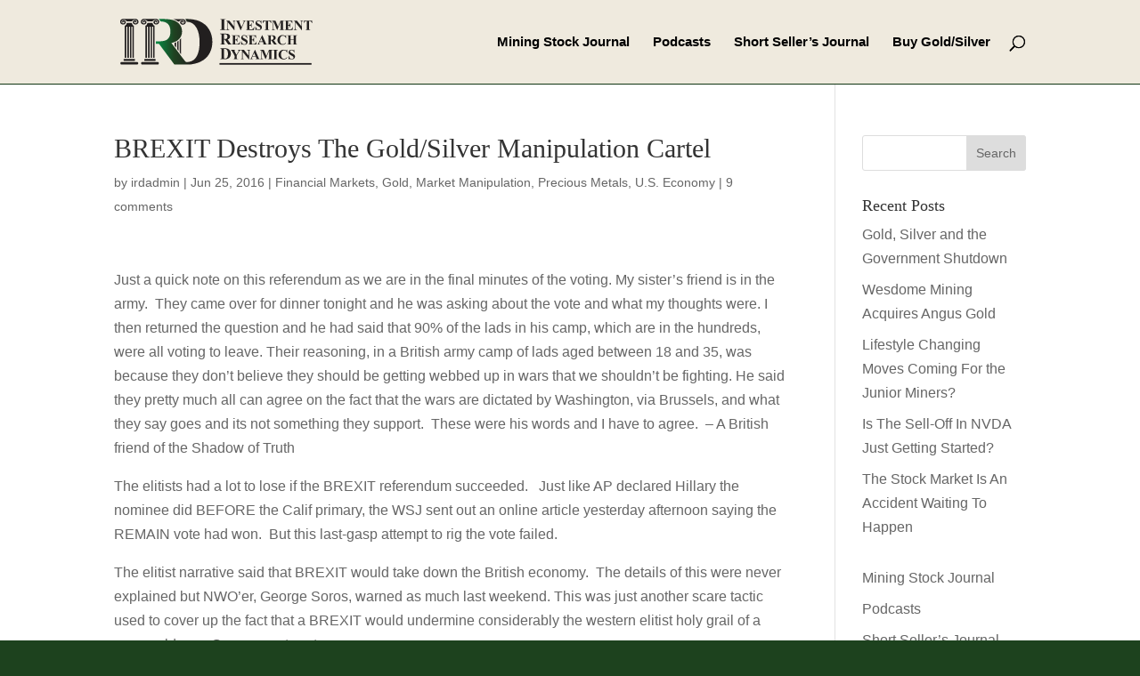

--- FILE ---
content_type: text/html; charset=UTF-8
request_url: https://investmentresearchdynamics.com/financial-markets/brexit-destroys-the-goldsilver-manipulation-cartel/
body_size: 17319
content:
<!DOCTYPE html>
<html lang="en">
<head>
	<meta charset="UTF-8" />
<meta http-equiv="X-UA-Compatible" content="IE=edge">
	<link rel="pingback" href="https://investmentresearchdynamics.com/xmlrpc.php" />

	

	<style id="jetpack-boost-critical-css">@media all{ul{box-sizing:border-box}.entry-content{counter-reset:footnotes}.aligncenter{clear:both}.screen-reader-text{border:0;clip-path:inset(50%);height:1px;margin:-1px;overflow:hidden;padding:0;position:absolute;width:1px;word-wrap:normal!important}html :where(img[class*=wp-image-]){height:auto;max-width:100%}}@media all{a,body,div,form,h1,h3,h4,h5,html,img,label,li,p,small,span,strong,ul{margin:0;padding:0;border:0;outline:0;font-size:100%;-ms-text-size-adjust:100%;-webkit-text-size-adjust:100%;vertical-align:baseline;background:0 0}body{line-height:1}ul{list-style:none}article,header,nav,section{display:block}body{font-family:Open Sans,Arial,sans-serif;font-size:14px;color:#666;background-color:#fff;line-height:1.7em;font-weight:500;-webkit-font-smoothing:antialiased;-moz-osx-font-smoothing:grayscale}body.et_cover_background{background-size:cover!important;background-position:top!important;background-repeat:no-repeat!important;background-attachment:fixed}a{color:#2ea3f2}a{text-decoration:none}p{padding-bottom:1em}p:not(.has-background):last-of-type{padding-bottom:0}strong{font-weight:700}h1,h3,h4,h5{color:#333;padding-bottom:10px;line-height:1em;font-weight:500}h3 a,h5 a{color:inherit}h1{font-size:30px}h3{font-size:22px}h4{font-size:18px}h5{font-size:16px}input{-webkit-appearance:none}input[type=text],textarea{background-color:#fff;border:1px solid #bbb;padding:2px;color:#4e4e4e}input[type=text],textarea{margin:0}textarea{padding:4px}input,textarea{font-family:inherit}img{max-width:100%;height:auto}.et-search-form{border-color:#2ea3f2}#main-content{background-color:#fff}.container{width:80%;max-width:1080px;margin:auto}body:not(.et-tb) #main-content .container,body:not(.et-tb-has-header) #main-content .container{padding-top:58px}#left-area ul,.entry-content ul{list-style-type:disc;padding:0 0 23px 1em;line-height:26px}#left-area .post-meta{font-size:14px;padding-bottom:15px}#left-area .post-meta a{text-decoration:none;color:#666}.single .post{padding-bottom:25px}.aligncenter{display:block;margin-left:auto;margin-right:auto}@media (min-width:981px){#left-area{width:79.125%;padding-bottom:23px}#main-content .container:before{content:"";position:absolute;top:0;height:100%;width:1px;background-color:#e2e2e2}}@media (max-width:980px){#page-container{padding-top:80px}#left-area,#sidebar{width:100%!important}#main-content .container:before{display:none!important}}#sidebar{padding-bottom:28px}#sidebar .et_pb_widget{margin-bottom:30px;width:100%;float:none}@media (min-width:981px) and (max-width:1100px){#sidebar .et_pb_widget{margin-left:0}}@media (min-width:981px){#sidebar{float:left;width:20.875%}.et_right_sidebar #left-area{float:left;padding-right:5.5%}.et_right_sidebar #sidebar{padding-left:30px}.et_right_sidebar #main-content .container:before{right:20.875%!important}}@media (max-width:980px){.et_right_sidebar #left-area,.et_right_sidebar #sidebar{width:auto;float:none;padding-right:0;padding-left:0}.et_right_sidebar #left-area{margin-right:0}.et_right_sidebar #sidebar{margin-left:0;border-left:none}}.single .et_pb_post{margin-bottom:27px}.widget_search .screen-reader-text{display:none}.widget_search input#s,.widget_search input#searchsubmit{padding:.7em;height:40px!important;margin:0;font-size:14px;line-height:normal!important;border:1px solid #ddd;color:#666}.widget_search #s{width:100%;border-radius:3px}.widget_search #searchform{position:relative}.widget_search #searchsubmit{background-color:#ddd;-webkit-border-top-right-radius:3px;-webkit-border-bottom-right-radius:3px;-moz-border-radius-topright:3px;-moz-border-radius-bottomright:3px;border-top-right-radius:3px;border-bottom-right-radius:3px;position:absolute;right:0;top:0}#top-menu li{word-wrap:break-word}.mobile_menu_bar:after,.mobile_menu_bar:before{color:#2ea3f2}.container{text-align:left;position:relative}.et_fixed_nav.et_show_nav #page-container{padding-top:80px}.et_fixed_nav #main-header{position:fixed}.et_header_style_left #et-top-navigation{padding-top:33px}.et_header_style_left #et-top-navigation nav>ul>li>a{padding-bottom:33px}.et_header_style_left .logo_container{position:absolute;height:100%;width:100%}.et_header_style_left #et-top-navigation .mobile_menu_bar{padding-bottom:24px}#logo{width:auto;margin-bottom:0;max-height:54%;display:inline-block;float:none;vertical-align:middle;-webkit-transform:translateZ(0)}.et_pb_svg_logo #logo{height:54%}span.logo_helper{display:inline-block;height:100%;vertical-align:middle;width:0}#top-menu,#top-menu-nav{line-height:0}#et-top-navigation{font-weight:600}#top-menu,nav#top-menu-nav{float:left}#top-menu li{display:inline-block;font-size:14px;padding-right:22px}#top-menu>li:last-child{padding-right:0}#top-menu a{color:rgba(0,0,0,.6);text-decoration:none;display:block;position:relative}#et_search_icon:before{content:"U";font-size:17px;left:0;position:absolute;top:-3px}#et_top_search{float:right;margin:3px 0 0 22px;position:relative;display:block;width:18px}.et-search-form{top:0;bottom:0;right:0;position:absolute;z-index:1000;width:100%}.et-search-form input{width:90%;border:none;color:#333;position:absolute;top:0;bottom:0;right:30px;margin:auto;background:0 0}.container.et_search_form_container{position:relative;opacity:0;height:1px}span.et_close_search_field{display:block;width:30px;height:30px;z-index:99999;position:absolute;right:0;top:0;bottom:0;margin:auto}span.et_close_search_field:after{font-family:ETmodules;content:"M";speak:none;font-weight:400;-webkit-font-feature-settings:normal;font-feature-settings:normal;font-variant:normal;text-transform:none;line-height:1;-webkit-font-smoothing:antialiased;font-size:32px;display:inline-block;-webkit-box-sizing:border-box;box-sizing:border-box}.container.et_menu_container{z-index:99}.et_search_outer{width:100%;overflow:hidden;position:absolute;top:0}form.et-search-form{background:0 0!important}input[type=search]::-webkit-search-cancel-button{-webkit-appearance:none}#et-top-navigation{float:right}#et_mobile_nav_menu{float:right;display:none}.mobile_menu_bar:before{content:"a";font-size:32px;left:0;position:relative;top:0}@media (max-width:980px){.et_fixed_nav.et_show_nav #page-container{padding-top:80px}#top-menu{display:none}#et-top-navigation{margin-right:0}.et_fixed_nav #main-header{position:absolute}.et_header_style_left #et-top-navigation{padding-top:24px;display:block}.et_header_style_left #logo{max-width:50%}#et_top_search{margin:0 35px 0 0;float:left}#et_search_icon:before{top:7px}.et_header_style_left .et-search-form{width:50%!important;max-width:50%!important}#et_mobile_nav_menu{display:block}}@media (max-width:767px){#et-top-navigation{margin-right:0}}@media (max-width:479px){#et-top-navigation{margin-right:0}}#footer-widgets{padding:6%0 0}.footer-widget{float:left;color:#fff}.footer-widget .fwidget:last-child{margin-bottom:0!important}@media (max-width:980px){.footer-widget:nth-child(n){width:46.25%!important;margin:0 7.5% 7.5%0!important}#footer-widgets .footer-widget .fwidget{margin-bottom:16.21%}#footer-widgets{padding:8%0}#footer-widgets .footer-widget:nth-child(2n){margin-right:0!important}#footer-widgets .footer-widget:nth-last-child(-n+2){margin-bottom:0!important}}@media (max-width:767px){#footer-widgets .footer-widget{width:100%!important;margin-right:0!important}#footer-widgets .footer-widget .fwidget,#footer-widgets .footer-widget:nth-child(n){margin-bottom:9.5%!important}#footer-widgets{padding:10%0}#footer-widgets .footer-widget .fwidget:last-child,#footer-widgets .footer-widget:last-child{margin-bottom:0!important}}@media (max-width:479px){#footer-widgets .footer-widget:nth-child(n),.footer-widget .fwidget{margin-bottom:11.5%!important}#footer-widgets{padding:12%0}}.et-social-icon span{display:none}@media (min-width:981px){.et_pb_gutters3 .footer-widget{margin-right:5.5%;margin-bottom:5.5%}.et_pb_gutters3 .footer-widget:last-child{margin-right:0}.et_pb_gutters3.et_pb_footer_columns4 .footer-widget{width:20.875%}.et_pb_gutters3.et_pb_footer_columns4 .footer-widget .fwidget{margin-bottom:26.347%}}*{-webkit-box-sizing:border-box;box-sizing:border-box}#et_search_icon:before,.mobile_menu_bar:before{font-family:ETmodules!important;speak:none;font-style:normal;font-weight:400;-webkit-font-feature-settings:normal;font-feature-settings:normal;font-variant:normal;text-transform:none;line-height:1;-webkit-font-smoothing:antialiased;-moz-osx-font-smoothing:grayscale;text-shadow:0 0;direction:ltr}.clearfix:after{visibility:hidden;display:block;font-size:0;content:" ";clear:both;height:0}.screen-reader-text{border:0;clip:rect(1px,1px,1px,1px);-webkit-clip-path:inset(50%);clip-path:inset(50%);height:1px;margin:-1px;overflow:hidden;padding:0;position:absolute!important;width:1px;word-wrap:normal!important}@font-face{font-family:ETmodules;font-display:block;font-weight:400;font-style:normal}.et_pb_post{margin-bottom:60px;word-wrap:break-word}.et_pb_post .entry-content{padding-top:30px}.et_pb_post .post-meta{font-size:14px;margin-bottom:6px}.et_pb_post .post-meta a{text-decoration:none}.et_pb_post a img{vertical-align:bottom;max-width:100%}@media (min-width:981px) and (max-width:1100px){.et_pb_post{margin-bottom:42px}}@media (max-width:980px){.et_pb_post{margin-bottom:42px}}@media (max-width:767px){.et_pb_post{margin-bottom:42px}}@media (max-width:479px){.et_pb_post{margin-bottom:42px}.et_pb_post .post-meta{color:#666;font-size:14px}}#main-header{line-height:23px;font-weight:500;top:0;background-color:#fff;width:100%;-webkit-box-shadow:0 1px 0 rgba(0,0,0,.1);box-shadow:0 1px 0 rgba(0,0,0,.1);position:relative;z-index:99999}.nav li{position:relative;line-height:1em}.mobile_menu_bar{position:relative;display:block;line-height:0}.mobile_menu_bar:before{content:"a";font-size:32px;position:relative;left:0;top:0}.mobile_nav .select_page{display:none}.et_pb_widget{float:left;max-width:100%;word-wrap:break-word}.et_pb_widget a{text-decoration:none;color:#666}.et_pb_widget ul li{margin-bottom:.5em}#comment-wrap{padding-top:75px}#respond{padding-top:17px}#commentform{padding-bottom:50px}#commentform textarea{width:100%;box-sizing:border-box;-moz-box-sizing:border-box;-webkit-box-sizing:border-box}#commentform textarea{padding:12px;color:#999;line-height:1em;background-color:#eee;font-size:18px;border-width:0}#reply-title small{display:block;font-size:14px;font-weight:400}}@media all{div.sharedaddy{clear:both}div.sharedaddy h3.sd-title{margin:0 0 1em 0;display:inline-block;line-height:1.2;font-size:9pt;font-weight:700}.sd-sharing{margin-bottom:1em}.sd-content ul{padding:0!important;margin:0!important;list-style:none!important}.sd-content ul li{display:inline-block;margin:0 8px 12px 0;padding:0}.sd-content ul li a.sd-button,.sd-social-icon-text .sd-content ul li a.sd-button{text-decoration:none!important;display:inline-block;font-size:13px;font-family:"Open Sans",sans-serif;font-weight:500;border-radius:4px;color:#2c3338!important;background:#fff;box-shadow:0 1px 2px rgba(0,0,0,.12),0 0 0 1px rgba(0,0,0,.12);text-shadow:none;line-height:23px;padding:4px 11px 3px 9px}.sd-content ul li a.sd-button>span,.sd-social-icon-text .sd-content ul li a.sd-button>span{line-height:23px;margin-left:6px}.sd-content ul li a.sd-button::before{display:inline-block;-webkit-font-smoothing:antialiased;-moz-osx-font-smoothing:grayscale;font:400 18px/1 social-logos;vertical-align:top;text-align:center}.sd-social-icon-text ul li a.sd-button::before{position:relative;top:2px}@media screen and (-webkit-min-device-pixel-ratio:0){.sd-content ul li a.sd-button::before{position:relative;top:2px}}.sd-social-icon-text .sd-content li.share-linkedin a::before{content:""}.sd-social-icon-text .sd-content li.share-twitter a::before{content:""}.sd-social-icon-text .sd-content li.share-facebook a::before{content:""}}body{font-size:16px}.mobile_menu_bar:after,.mobile_menu_bar:before{color:#1d421e}.et-search-form{border-color:#1d421e}.container{max-width:1200px}a{color:#1d421e}#et_search_icon:before,#top-menu a,.et_search_form_container input,span.et_close_search_field:after{color:#000}.et_search_form_container input::-moz-placeholder{color:#000}.et_search_form_container input::-webkit-input-placeholder{color:#000}.et_search_form_container input:-ms-input-placeholder{color:#000}#top-menu li a{font-size:15px}@media only screen and (min-width:981px){.et_header_style_left #et-top-navigation{padding:40px 0 0 0}.et_header_style_left #et-top-navigation nav>ul>li>a{padding-bottom:40px}#logo{max-height:65%}.et_pb_svg_logo #logo{height:65%}}h1,h3,h4,h5{font-family:sarif}[aria-current=page]{color:#1d421e!important}p a strong,p strong a{color:#038e45}#main-header{background-color:#efeade;border-bottom:1px solid #1d421e}.et_pb_post .post-meta{margin-bottom:10px}#footer-widgets{display:none}</style>
<style id="reCAPTCHA-style" >.google-recaptcha-container{display:block;clear:both;}
.google-recaptcha-container iframe{margin:0;}
.google-recaptcha-container .plugin-credits a{text-decoration:underline;}</style>
<meta name='robots' content='index, follow, max-image-preview:large, max-snippet:-1, max-video-preview:-1' />

	<!-- This site is optimized with the Yoast SEO plugin v26.7 - https://yoast.com/wordpress/plugins/seo/ -->
	<title>BREXIT Destroys The Gold/Silver Manipulation Cartel - Investment Research Dynamics</title>
	<link rel="canonical" href="https://investmentresearchdynamics.com/financial-markets/brexit-destroys-the-goldsilver-manipulation-cartel/" />
	<meta property="og:locale" content="en_US" />
	<meta property="og:type" content="article" />
	<meta property="og:title" content="BREXIT Destroys The Gold/Silver Manipulation Cartel - Investment Research Dynamics" />
	<meta property="og:description" content="Just a quick note on this referendum as we are in the final minutes of the voting. My sister&#8217;s friend is in the army.  They came over for dinner tonight and he was asking about the vote and what my thoughts were. I then returned the question and he had said that 90% of the [&hellip;]" />
	<meta property="og:url" content="https://investmentresearchdynamics.com/financial-markets/brexit-destroys-the-goldsilver-manipulation-cartel/" />
	<meta property="og:site_name" content="Investment Research Dynamics" />
	<meta property="article:published_time" content="2016-06-25T01:45:36+00:00" />
	<meta name="author" content="irdadmin" />
	<meta name="twitter:card" content="summary_large_image" />
	<meta name="twitter:label1" content="Written by" />
	<meta name="twitter:data1" content="irdadmin" />
	<meta name="twitter:label2" content="Est. reading time" />
	<meta name="twitter:data2" content="3 minutes" />
	<script data-jetpack-boost="ignore" type="application/ld+json" class="yoast-schema-graph">{"@context":"https://schema.org","@graph":[{"@type":"Article","@id":"https://investmentresearchdynamics.com/financial-markets/brexit-destroys-the-goldsilver-manipulation-cartel/#article","isPartOf":{"@id":"https://investmentresearchdynamics.com/financial-markets/brexit-destroys-the-goldsilver-manipulation-cartel/"},"author":{"name":"irdadmin","@id":"https://investmentresearchdynamics.com/#/schema/person/11871f3737832677ee4fe45ee429a514"},"headline":"BREXIT Destroys The Gold/Silver Manipulation Cartel","datePublished":"2016-06-25T01:45:36+00:00","mainEntityOfPage":{"@id":"https://investmentresearchdynamics.com/financial-markets/brexit-destroys-the-goldsilver-manipulation-cartel/"},"wordCount":671,"commentCount":9,"publisher":{"@id":"https://investmentresearchdynamics.com/#/schema/person/11871f3737832677ee4fe45ee429a514"},"keywords":["BREXIT","Comex","economic collapse","LBMA","mining stocks","NATO","new world order"],"articleSection":["Financial Markets","Gold","Market Manipulation","Precious Metals","U.S. Economy"],"inLanguage":"en","potentialAction":[{"@type":"CommentAction","name":"Comment","target":["https://investmentresearchdynamics.com/financial-markets/brexit-destroys-the-goldsilver-manipulation-cartel/#respond"]}]},{"@type":"WebPage","@id":"https://investmentresearchdynamics.com/financial-markets/brexit-destroys-the-goldsilver-manipulation-cartel/","url":"https://investmentresearchdynamics.com/financial-markets/brexit-destroys-the-goldsilver-manipulation-cartel/","name":"BREXIT Destroys The Gold/Silver Manipulation Cartel - Investment Research Dynamics","isPartOf":{"@id":"https://investmentresearchdynamics.com/#website"},"datePublished":"2016-06-25T01:45:36+00:00","breadcrumb":{"@id":"https://investmentresearchdynamics.com/financial-markets/brexit-destroys-the-goldsilver-manipulation-cartel/#breadcrumb"},"inLanguage":"en","potentialAction":[{"@type":"ReadAction","target":["https://investmentresearchdynamics.com/financial-markets/brexit-destroys-the-goldsilver-manipulation-cartel/"]}]},{"@type":"BreadcrumbList","@id":"https://investmentresearchdynamics.com/financial-markets/brexit-destroys-the-goldsilver-manipulation-cartel/#breadcrumb","itemListElement":[{"@type":"ListItem","position":1,"name":"Home","item":"https://investmentresearchdynamics.com/"},{"@type":"ListItem","position":2,"name":"BREXIT Destroys The Gold/Silver Manipulation Cartel"}]},{"@type":"WebSite","@id":"https://investmentresearchdynamics.com/#website","url":"https://investmentresearchdynamics.com/","name":"Investment Research Dynamics","description":"Powered by Kranzler Research","publisher":{"@id":"https://investmentresearchdynamics.com/#/schema/person/11871f3737832677ee4fe45ee429a514"},"potentialAction":[{"@type":"SearchAction","target":{"@type":"EntryPoint","urlTemplate":"https://investmentresearchdynamics.com/?s={search_term_string}"},"query-input":{"@type":"PropertyValueSpecification","valueRequired":true,"valueName":"search_term_string"}}],"inLanguage":"en"},{"@type":["Person","Organization"],"@id":"https://investmentresearchdynamics.com/#/schema/person/11871f3737832677ee4fe45ee429a514","name":"irdadmin","image":{"@type":"ImageObject","inLanguage":"en","@id":"https://investmentresearchdynamics.com/#/schema/person/image/","url":"https://i0.wp.com/investmentresearchdynamics.com/wp-content/uploads/mining-stock-journal.jpg?fit=300%2C226&ssl=1","contentUrl":"https://i0.wp.com/investmentresearchdynamics.com/wp-content/uploads/mining-stock-journal.jpg?fit=300%2C226&ssl=1","width":300,"height":226,"caption":"irdadmin"},"logo":{"@id":"https://investmentresearchdynamics.com/#/schema/person/image/"},"url":"https://investmentresearchdynamics.com/author/irdadmin/"}]}</script>
	<!-- / Yoast SEO plugin. -->


<link rel='dns-prefetch' href='//www.google.com' />
<link rel='dns-prefetch' href='//stats.wp.com' />
<link rel='preconnect' href='//i0.wp.com' />
<link rel='preconnect' href='//c0.wp.com' />
<link rel="alternate" type="application/rss+xml" title="Investment Research Dynamics &raquo; Feed" href="https://investmentresearchdynamics.com/feed/" />
<link rel="alternate" type="application/rss+xml" title="Investment Research Dynamics &raquo; Comments Feed" href="https://investmentresearchdynamics.com/comments/feed/" />
<link rel="alternate" type="application/rss+xml" title="Investment Research Dynamics &raquo; BREXIT Destroys The Gold/Silver Manipulation Cartel Comments Feed" href="https://investmentresearchdynamics.com/financial-markets/brexit-destroys-the-goldsilver-manipulation-cartel/feed/" />
<link rel="alternate" title="oEmbed (JSON)" type="application/json+oembed" href="https://investmentresearchdynamics.com/wp-json/oembed/1.0/embed?url=https%3A%2F%2Finvestmentresearchdynamics.com%2Ffinancial-markets%2Fbrexit-destroys-the-goldsilver-manipulation-cartel%2F" />
<link rel="alternate" title="oEmbed (XML)" type="text/xml+oembed" href="https://investmentresearchdynamics.com/wp-json/oembed/1.0/embed?url=https%3A%2F%2Finvestmentresearchdynamics.com%2Ffinancial-markets%2Fbrexit-destroys-the-goldsilver-manipulation-cartel%2F&#038;format=xml" />
<meta content="Divi Child v.1.0.0" name="generator"/><noscript><link rel='stylesheet' id='all-css-920288108d9240757f5c714470db0930' href='https://investmentresearchdynamics.com/wp-content/boost-cache/static/89b016bedf.min.css' type='text/css' media='all' /></noscript><link data-media="all" onload="this.media=this.dataset.media; delete this.dataset.media; this.removeAttribute( &apos;onload&apos; );" rel='stylesheet' id='all-css-920288108d9240757f5c714470db0930' href='https://investmentresearchdynamics.com/wp-content/boost-cache/static/89b016bedf.min.css' type='text/css' media="not all" />
<style id='griwpc-recaptcha-style-inline-css'>
.google-recaptcha-container{display:block;clear:both;}
.google-recaptcha-container iframe{margin:0;}
.google-recaptcha-container .plugin-credits a{text-decoration:underline;}
/*# sourceURL=griwpc-recaptcha-style-inline-css */
</style>
<style id='wp-block-library-inline-css'>
:root{--wp-block-synced-color:#7a00df;--wp-block-synced-color--rgb:122,0,223;--wp-bound-block-color:var(--wp-block-synced-color);--wp-editor-canvas-background:#ddd;--wp-admin-theme-color:#007cba;--wp-admin-theme-color--rgb:0,124,186;--wp-admin-theme-color-darker-10:#006ba1;--wp-admin-theme-color-darker-10--rgb:0,107,160.5;--wp-admin-theme-color-darker-20:#005a87;--wp-admin-theme-color-darker-20--rgb:0,90,135;--wp-admin-border-width-focus:2px}@media (min-resolution:192dpi){:root{--wp-admin-border-width-focus:1.5px}}.wp-element-button{cursor:pointer}:root .has-very-light-gray-background-color{background-color:#eee}:root .has-very-dark-gray-background-color{background-color:#313131}:root .has-very-light-gray-color{color:#eee}:root .has-very-dark-gray-color{color:#313131}:root .has-vivid-green-cyan-to-vivid-cyan-blue-gradient-background{background:linear-gradient(135deg,#00d084,#0693e3)}:root .has-purple-crush-gradient-background{background:linear-gradient(135deg,#34e2e4,#4721fb 50%,#ab1dfe)}:root .has-hazy-dawn-gradient-background{background:linear-gradient(135deg,#faaca8,#dad0ec)}:root .has-subdued-olive-gradient-background{background:linear-gradient(135deg,#fafae1,#67a671)}:root .has-atomic-cream-gradient-background{background:linear-gradient(135deg,#fdd79a,#004a59)}:root .has-nightshade-gradient-background{background:linear-gradient(135deg,#330968,#31cdcf)}:root .has-midnight-gradient-background{background:linear-gradient(135deg,#020381,#2874fc)}:root{--wp--preset--font-size--normal:16px;--wp--preset--font-size--huge:42px}.has-regular-font-size{font-size:1em}.has-larger-font-size{font-size:2.625em}.has-normal-font-size{font-size:var(--wp--preset--font-size--normal)}.has-huge-font-size{font-size:var(--wp--preset--font-size--huge)}.has-text-align-center{text-align:center}.has-text-align-left{text-align:left}.has-text-align-right{text-align:right}.has-fit-text{white-space:nowrap!important}#end-resizable-editor-section{display:none}.aligncenter{clear:both}.items-justified-left{justify-content:flex-start}.items-justified-center{justify-content:center}.items-justified-right{justify-content:flex-end}.items-justified-space-between{justify-content:space-between}.screen-reader-text{border:0;clip-path:inset(50%);height:1px;margin:-1px;overflow:hidden;padding:0;position:absolute;width:1px;word-wrap:normal!important}.screen-reader-text:focus{background-color:#ddd;clip-path:none;color:#444;display:block;font-size:1em;height:auto;left:5px;line-height:normal;padding:15px 23px 14px;text-decoration:none;top:5px;width:auto;z-index:100000}html :where(.has-border-color){border-style:solid}html :where([style*=border-top-color]){border-top-style:solid}html :where([style*=border-right-color]){border-right-style:solid}html :where([style*=border-bottom-color]){border-bottom-style:solid}html :where([style*=border-left-color]){border-left-style:solid}html :where([style*=border-width]){border-style:solid}html :where([style*=border-top-width]){border-top-style:solid}html :where([style*=border-right-width]){border-right-style:solid}html :where([style*=border-bottom-width]){border-bottom-style:solid}html :where([style*=border-left-width]){border-left-style:solid}html :where(img[class*=wp-image-]){height:auto;max-width:100%}:where(figure){margin:0 0 1em}html :where(.is-position-sticky){--wp-admin--admin-bar--position-offset:var(--wp-admin--admin-bar--height,0px)}@media screen and (max-width:600px){html :where(.is-position-sticky){--wp-admin--admin-bar--position-offset:0px}}

/*# sourceURL=wp-block-library-inline-css */
</style><style id='global-styles-inline-css'>
:root{--wp--preset--aspect-ratio--square: 1;--wp--preset--aspect-ratio--4-3: 4/3;--wp--preset--aspect-ratio--3-4: 3/4;--wp--preset--aspect-ratio--3-2: 3/2;--wp--preset--aspect-ratio--2-3: 2/3;--wp--preset--aspect-ratio--16-9: 16/9;--wp--preset--aspect-ratio--9-16: 9/16;--wp--preset--color--black: #000000;--wp--preset--color--cyan-bluish-gray: #abb8c3;--wp--preset--color--white: #ffffff;--wp--preset--color--pale-pink: #f78da7;--wp--preset--color--vivid-red: #cf2e2e;--wp--preset--color--luminous-vivid-orange: #ff6900;--wp--preset--color--luminous-vivid-amber: #fcb900;--wp--preset--color--light-green-cyan: #7bdcb5;--wp--preset--color--vivid-green-cyan: #00d084;--wp--preset--color--pale-cyan-blue: #8ed1fc;--wp--preset--color--vivid-cyan-blue: #0693e3;--wp--preset--color--vivid-purple: #9b51e0;--wp--preset--gradient--vivid-cyan-blue-to-vivid-purple: linear-gradient(135deg,rgb(6,147,227) 0%,rgb(155,81,224) 100%);--wp--preset--gradient--light-green-cyan-to-vivid-green-cyan: linear-gradient(135deg,rgb(122,220,180) 0%,rgb(0,208,130) 100%);--wp--preset--gradient--luminous-vivid-amber-to-luminous-vivid-orange: linear-gradient(135deg,rgb(252,185,0) 0%,rgb(255,105,0) 100%);--wp--preset--gradient--luminous-vivid-orange-to-vivid-red: linear-gradient(135deg,rgb(255,105,0) 0%,rgb(207,46,46) 100%);--wp--preset--gradient--very-light-gray-to-cyan-bluish-gray: linear-gradient(135deg,rgb(238,238,238) 0%,rgb(169,184,195) 100%);--wp--preset--gradient--cool-to-warm-spectrum: linear-gradient(135deg,rgb(74,234,220) 0%,rgb(151,120,209) 20%,rgb(207,42,186) 40%,rgb(238,44,130) 60%,rgb(251,105,98) 80%,rgb(254,248,76) 100%);--wp--preset--gradient--blush-light-purple: linear-gradient(135deg,rgb(255,206,236) 0%,rgb(152,150,240) 100%);--wp--preset--gradient--blush-bordeaux: linear-gradient(135deg,rgb(254,205,165) 0%,rgb(254,45,45) 50%,rgb(107,0,62) 100%);--wp--preset--gradient--luminous-dusk: linear-gradient(135deg,rgb(255,203,112) 0%,rgb(199,81,192) 50%,rgb(65,88,208) 100%);--wp--preset--gradient--pale-ocean: linear-gradient(135deg,rgb(255,245,203) 0%,rgb(182,227,212) 50%,rgb(51,167,181) 100%);--wp--preset--gradient--electric-grass: linear-gradient(135deg,rgb(202,248,128) 0%,rgb(113,206,126) 100%);--wp--preset--gradient--midnight: linear-gradient(135deg,rgb(2,3,129) 0%,rgb(40,116,252) 100%);--wp--preset--font-size--small: 13px;--wp--preset--font-size--medium: 20px;--wp--preset--font-size--large: 36px;--wp--preset--font-size--x-large: 42px;--wp--preset--spacing--20: 0.44rem;--wp--preset--spacing--30: 0.67rem;--wp--preset--spacing--40: 1rem;--wp--preset--spacing--50: 1.5rem;--wp--preset--spacing--60: 2.25rem;--wp--preset--spacing--70: 3.38rem;--wp--preset--spacing--80: 5.06rem;--wp--preset--shadow--natural: 6px 6px 9px rgba(0, 0, 0, 0.2);--wp--preset--shadow--deep: 12px 12px 50px rgba(0, 0, 0, 0.4);--wp--preset--shadow--sharp: 6px 6px 0px rgba(0, 0, 0, 0.2);--wp--preset--shadow--outlined: 6px 6px 0px -3px rgb(255, 255, 255), 6px 6px rgb(0, 0, 0);--wp--preset--shadow--crisp: 6px 6px 0px rgb(0, 0, 0);}:root { --wp--style--global--content-size: 823px;--wp--style--global--wide-size: 1080px; }:where(body) { margin: 0; }.wp-site-blocks > .alignleft { float: left; margin-right: 2em; }.wp-site-blocks > .alignright { float: right; margin-left: 2em; }.wp-site-blocks > .aligncenter { justify-content: center; margin-left: auto; margin-right: auto; }:where(.is-layout-flex){gap: 0.5em;}:where(.is-layout-grid){gap: 0.5em;}.is-layout-flow > .alignleft{float: left;margin-inline-start: 0;margin-inline-end: 2em;}.is-layout-flow > .alignright{float: right;margin-inline-start: 2em;margin-inline-end: 0;}.is-layout-flow > .aligncenter{margin-left: auto !important;margin-right: auto !important;}.is-layout-constrained > .alignleft{float: left;margin-inline-start: 0;margin-inline-end: 2em;}.is-layout-constrained > .alignright{float: right;margin-inline-start: 2em;margin-inline-end: 0;}.is-layout-constrained > .aligncenter{margin-left: auto !important;margin-right: auto !important;}.is-layout-constrained > :where(:not(.alignleft):not(.alignright):not(.alignfull)){max-width: var(--wp--style--global--content-size);margin-left: auto !important;margin-right: auto !important;}.is-layout-constrained > .alignwide{max-width: var(--wp--style--global--wide-size);}body .is-layout-flex{display: flex;}.is-layout-flex{flex-wrap: wrap;align-items: center;}.is-layout-flex > :is(*, div){margin: 0;}body .is-layout-grid{display: grid;}.is-layout-grid > :is(*, div){margin: 0;}body{padding-top: 0px;padding-right: 0px;padding-bottom: 0px;padding-left: 0px;}:root :where(.wp-element-button, .wp-block-button__link){background-color: #32373c;border-width: 0;color: #fff;font-family: inherit;font-size: inherit;font-style: inherit;font-weight: inherit;letter-spacing: inherit;line-height: inherit;padding-top: calc(0.667em + 2px);padding-right: calc(1.333em + 2px);padding-bottom: calc(0.667em + 2px);padding-left: calc(1.333em + 2px);text-decoration: none;text-transform: inherit;}.has-black-color{color: var(--wp--preset--color--black) !important;}.has-cyan-bluish-gray-color{color: var(--wp--preset--color--cyan-bluish-gray) !important;}.has-white-color{color: var(--wp--preset--color--white) !important;}.has-pale-pink-color{color: var(--wp--preset--color--pale-pink) !important;}.has-vivid-red-color{color: var(--wp--preset--color--vivid-red) !important;}.has-luminous-vivid-orange-color{color: var(--wp--preset--color--luminous-vivid-orange) !important;}.has-luminous-vivid-amber-color{color: var(--wp--preset--color--luminous-vivid-amber) !important;}.has-light-green-cyan-color{color: var(--wp--preset--color--light-green-cyan) !important;}.has-vivid-green-cyan-color{color: var(--wp--preset--color--vivid-green-cyan) !important;}.has-pale-cyan-blue-color{color: var(--wp--preset--color--pale-cyan-blue) !important;}.has-vivid-cyan-blue-color{color: var(--wp--preset--color--vivid-cyan-blue) !important;}.has-vivid-purple-color{color: var(--wp--preset--color--vivid-purple) !important;}.has-black-background-color{background-color: var(--wp--preset--color--black) !important;}.has-cyan-bluish-gray-background-color{background-color: var(--wp--preset--color--cyan-bluish-gray) !important;}.has-white-background-color{background-color: var(--wp--preset--color--white) !important;}.has-pale-pink-background-color{background-color: var(--wp--preset--color--pale-pink) !important;}.has-vivid-red-background-color{background-color: var(--wp--preset--color--vivid-red) !important;}.has-luminous-vivid-orange-background-color{background-color: var(--wp--preset--color--luminous-vivid-orange) !important;}.has-luminous-vivid-amber-background-color{background-color: var(--wp--preset--color--luminous-vivid-amber) !important;}.has-light-green-cyan-background-color{background-color: var(--wp--preset--color--light-green-cyan) !important;}.has-vivid-green-cyan-background-color{background-color: var(--wp--preset--color--vivid-green-cyan) !important;}.has-pale-cyan-blue-background-color{background-color: var(--wp--preset--color--pale-cyan-blue) !important;}.has-vivid-cyan-blue-background-color{background-color: var(--wp--preset--color--vivid-cyan-blue) !important;}.has-vivid-purple-background-color{background-color: var(--wp--preset--color--vivid-purple) !important;}.has-black-border-color{border-color: var(--wp--preset--color--black) !important;}.has-cyan-bluish-gray-border-color{border-color: var(--wp--preset--color--cyan-bluish-gray) !important;}.has-white-border-color{border-color: var(--wp--preset--color--white) !important;}.has-pale-pink-border-color{border-color: var(--wp--preset--color--pale-pink) !important;}.has-vivid-red-border-color{border-color: var(--wp--preset--color--vivid-red) !important;}.has-luminous-vivid-orange-border-color{border-color: var(--wp--preset--color--luminous-vivid-orange) !important;}.has-luminous-vivid-amber-border-color{border-color: var(--wp--preset--color--luminous-vivid-amber) !important;}.has-light-green-cyan-border-color{border-color: var(--wp--preset--color--light-green-cyan) !important;}.has-vivid-green-cyan-border-color{border-color: var(--wp--preset--color--vivid-green-cyan) !important;}.has-pale-cyan-blue-border-color{border-color: var(--wp--preset--color--pale-cyan-blue) !important;}.has-vivid-cyan-blue-border-color{border-color: var(--wp--preset--color--vivid-cyan-blue) !important;}.has-vivid-purple-border-color{border-color: var(--wp--preset--color--vivid-purple) !important;}.has-vivid-cyan-blue-to-vivid-purple-gradient-background{background: var(--wp--preset--gradient--vivid-cyan-blue-to-vivid-purple) !important;}.has-light-green-cyan-to-vivid-green-cyan-gradient-background{background: var(--wp--preset--gradient--light-green-cyan-to-vivid-green-cyan) !important;}.has-luminous-vivid-amber-to-luminous-vivid-orange-gradient-background{background: var(--wp--preset--gradient--luminous-vivid-amber-to-luminous-vivid-orange) !important;}.has-luminous-vivid-orange-to-vivid-red-gradient-background{background: var(--wp--preset--gradient--luminous-vivid-orange-to-vivid-red) !important;}.has-very-light-gray-to-cyan-bluish-gray-gradient-background{background: var(--wp--preset--gradient--very-light-gray-to-cyan-bluish-gray) !important;}.has-cool-to-warm-spectrum-gradient-background{background: var(--wp--preset--gradient--cool-to-warm-spectrum) !important;}.has-blush-light-purple-gradient-background{background: var(--wp--preset--gradient--blush-light-purple) !important;}.has-blush-bordeaux-gradient-background{background: var(--wp--preset--gradient--blush-bordeaux) !important;}.has-luminous-dusk-gradient-background{background: var(--wp--preset--gradient--luminous-dusk) !important;}.has-pale-ocean-gradient-background{background: var(--wp--preset--gradient--pale-ocean) !important;}.has-electric-grass-gradient-background{background: var(--wp--preset--gradient--electric-grass) !important;}.has-midnight-gradient-background{background: var(--wp--preset--gradient--midnight) !important;}.has-small-font-size{font-size: var(--wp--preset--font-size--small) !important;}.has-medium-font-size{font-size: var(--wp--preset--font-size--medium) !important;}.has-large-font-size{font-size: var(--wp--preset--font-size--large) !important;}.has-x-large-font-size{font-size: var(--wp--preset--font-size--x-large) !important;}
/*# sourceURL=global-styles-inline-css */
</style>

<noscript><link rel='stylesheet' id='divi-style-css' href='https://investmentresearchdynamics.com/wp-content/themes/Divi%20Child/style.css?ver=4.27.5' media='all' />
</noscript><link data-media="all" onload="this.media=this.dataset.media; delete this.dataset.media; this.removeAttribute( &apos;onload&apos; );" rel='stylesheet' id='divi-style-css' href='https://investmentresearchdynamics.com/wp-content/themes/Divi%20Child/style.css?ver=4.27.5' media="not all" />
<link rel="https://api.w.org/" href="https://investmentresearchdynamics.com/wp-json/" /><link rel="alternate" title="JSON" type="application/json" href="https://investmentresearchdynamics.com/wp-json/wp/v2/posts/9351" /><link rel="EditURI" type="application/rsd+xml" title="RSD" href="https://investmentresearchdynamics.com/xmlrpc.php?rsd" />
<meta name="generator" content="WordPress 6.9" />
<link rel='shortlink' href='https://investmentresearchdynamics.com/?p=9351' />
	<style>img#wpstats{display:none}</style>
		<meta name="viewport" content="width=device-width, initial-scale=1.0, maximum-scale=1.0, user-scalable=0" /><style type="text/css" id="custom-background-css">
body.custom-background { background-color: #1d421e; }
</style>
	<link rel="icon" href="https://i0.wp.com/investmentresearchdynamics.com/wp-content/uploads/cropped-favicon.png?fit=32%2C32&#038;ssl=1" sizes="32x32" />
<link rel="icon" href="https://i0.wp.com/investmentresearchdynamics.com/wp-content/uploads/cropped-favicon.png?fit=192%2C192&#038;ssl=1" sizes="192x192" />
<link rel="apple-touch-icon" href="https://i0.wp.com/investmentresearchdynamics.com/wp-content/uploads/cropped-favicon.png?fit=180%2C180&#038;ssl=1" />
<meta name="msapplication-TileImage" content="https://i0.wp.com/investmentresearchdynamics.com/wp-content/uploads/cropped-favicon.png?fit=270%2C270&#038;ssl=1" />
<link rel="alternate" type="application/rss+xml" title="RSS" href="https://investmentresearchdynamics.com/rsslatest.xml" /><link rel="stylesheet" id="et-divi-customizer-global-cached-inline-styles" href="https://investmentresearchdynamics.com/wp-content/et-cache/global/et-divi-customizer-global.min.css?ver=1768501272" /><style id="et-critical-inline-css"></style>
</head>
<body data-rsssl=1 class="wp-singular post-template-default single single-post postid-9351 single-format-standard custom-background wp-theme-Divi wp-child-theme-DiviChild et_pb_button_helper_class et_fixed_nav et_show_nav et_primary_nav_dropdown_animation_fade et_secondary_nav_dropdown_animation_fade et_header_style_left et_pb_svg_logo et_pb_footer_columns4 et_cover_background et_pb_gutter osx et_pb_gutters3 et_right_sidebar et_divi_theme et-db">
	<div id="page-container">

	
	
			<header id="main-header" data-height-onload="80">
			<div class="container clearfix et_menu_container">
							<div class="logo_container">
					<span class="logo_helper"></span>
					<a href="https://investmentresearchdynamics.com/">
						<img src="https://investmentresearchdynamics.com/wp-content/uploads/2021/05/IRD-logo.svg" width="0" height="0" alt="Investment Research Dynamics" id="logo" data-height-percentage="65" />
					</a>
				</div>
							<div id="et-top-navigation" data-height="80" data-fixed-height="40">
											<nav id="top-menu-nav">
						<ul id="top-menu" class="nav"><li id="menu-item-16736" class="menu-item menu-item-type-post_type menu-item-object-page menu-item-16736"><a href="https://investmentresearchdynamics.com/mining-stock-journal/">Mining Stock Journal</a></li>
<li id="menu-item-15262" class="menu-item menu-item-type-post_type menu-item-object-page menu-item-15262"><a href="https://investmentresearchdynamics.com/podcasts/">Podcasts</a></li>
<li id="menu-item-73" class="menu-item menu-item-type-post_type menu-item-object-page menu-item-73"><a href="https://investmentresearchdynamics.com/short-sellers-journal/">Short Seller’s Journal</a></li>
<li id="menu-item-15167" class="menu-item menu-item-type-post_type menu-item-object-page menu-item-15167"><a href="https://investmentresearchdynamics.com/buy-gold-silver/">Buy Gold/Silver</a></li>
</ul>						</nav>
					
					
					
											<div id="et_top_search">
							<span id="et_search_icon"></span>
						</div>
					
					<div id="et_mobile_nav_menu">
				<div class="mobile_nav closed">
					<span class="select_page">Select Page</span>
					<span class="mobile_menu_bar mobile_menu_bar_toggle"></span>
				</div>
			</div>				</div> <!-- #et-top-navigation -->
			</div> <!-- .container -->
						<div class="et_search_outer">
				<div class="container et_search_form_container">
					<form role="search" method="get" class="et-search-form" action="https://investmentresearchdynamics.com/">
					<input type="search" class="et-search-field" placeholder="Search &hellip;" value="" name="s" title="Search for:" />					</form>
					<span class="et_close_search_field"></span>
				</div>
			</div>
					</header> <!-- #main-header -->
			<div id="et-main-area">
	
<div id="main-content">
		<div class="container">
		<div id="content-area" class="clearfix">
			<div id="left-area">
											<article id="post-9351" class="et_pb_post post-9351 post type-post status-publish format-standard hentry category-financial-markets category-gold category-market-manipulation-2 category-precious-metals category-u-s-economy tag-brexit tag-comex tag-economic-collapse tag-lbma tag-mining-stocks tag-nato tag-new-world-order">
											<div class="et_post_meta_wrapper">
							<h1 class="entry-title">BREXIT Destroys The Gold/Silver Manipulation Cartel</h1>

						<p class="post-meta"> by <span class="author vcard"><a href="https://investmentresearchdynamics.com/author/irdadmin/" title="Posts by irdadmin" rel="author">irdadmin</a></span> | <span class="published">Jun 25, 2016</span> | <a href="https://investmentresearchdynamics.com/category/financial-markets/" rel="category tag">Financial Markets</a>, <a href="https://investmentresearchdynamics.com/category/gold/" rel="category tag">Gold</a>, <a href="https://investmentresearchdynamics.com/category/market-manipulation-2/" rel="category tag">Market Manipulation</a>, <a href="https://investmentresearchdynamics.com/category/precious-metals/" rel="category tag">Precious Metals</a>, <a href="https://investmentresearchdynamics.com/category/u-s-economy/" rel="category tag">U.S. Economy</a> | <span class="comments-number"><a href="https://investmentresearchdynamics.com/financial-markets/brexit-destroys-the-goldsilver-manipulation-cartel/#respond">9 comments</a></span></p>
												</div>
				
					<div class="entry-content">
					<p>Just a quick note on this referendum as we are in the final minutes of the voting. My sister&#8217;s friend is in the army.  They came over for dinner tonight and he was asking about the vote and what my thoughts were. I then returned the question and he had said that 90% of the lads in his camp, which are in the hundreds, were all voting to leave. Their reasoning, in a British army camp of lads aged between 18 and 35, was because they don&#8217;t believe they should be getting webbed up in wars that we shouldn&#8217;t be fighting. He said they pretty much all can agree on the fact that the wars are dictated by Washington, via Brussels, and what they say goes and its not something they support.  These were his words and I have to agree.  &#8211; A British friend of the Shadow of Truth</p>
<p>The elitists had a lot to lose if the BREXIT referendum succeeded.   Just like AP declared Hillary the nominee did BEFORE the Calif primary, the WSJ sent out an online article yesterday afternoon saying the REMAIN vote had won.  But this last-gasp attempt to rig the vote failed.</p>
<p>The elitist narrative said that BREXIT would take down the British economy.  The details of this were never explained but NWO&#8217;er, George Soros, warned as much last weekend. This was just another scare tactic used to cover up the fact that a BREXIT would undermine considerably the western elitist holy grail of a one world, one Government system.</p>
<p>The Ruling Body of the EU is the European Council, often described as the supreme political authority.  Its members are not elected.  It&#8217;s the fortress of totalitarian political control the western elitists have been methodically imposing on Europe, the UK and the U.S for several decades.  If anything, the BREXIT victory represents a last gasp attempt to preserve democracy and Rule Of Law.</p>
<p>At the root of every political upheaval is indeed are hidden economic issues.  The BREXIT should undermine the effort of the western elitists to impose the TPP Treaty, which is designed to advance the confiscation of individual self-determination.  But more significantly is the issue of gold and silver:</p>
<p style="padding-left: 30px;"><b><em>The day that QE2 was announced by the Fed. That day, that morning, they were just beating the living daylights out of gold. People on the site were like &#8220;oh boy, this is going to be terrible&#8221;. I said NO, this is what the banks do. They try to reset the price as low as they can before the news because they know they are trapped. &#8211; </em>Craig Hemke, Shadow of Truth</b></p>
<p><b>This is exactly what has transpired over the past week leading up to the BREXIT vote. Same game, different scenario. Craig went on to say &#8220;<em>Ahead of what they knew was going to be gold bullish regardless of the outcome.&#8221; </em>[BREXIT vote]</b></p>
<p>Since the end of 2014, there have been several notable indicators signalling a high degree of stress between the fraudulent paper bullion market used by the Central Banks to suppress the price of gold/silver and the available supply of physical metal to deliver into the paper claims.</p>
<p>One such indicator that is now stretched to an extreme is the Comex, where the amount of paper silver contracts issued represents over one billion ounces of silver. <strong> <em>This is more than seven times the total amount of physical silver reported to be sitting in Comex vaults.  It&#8217;s 45 times more than the amount of &#8220;registered&#8221; (available to be delivered) silver on the Comex.</em></strong>   It&#8217;s 25% more than the annual global production of silver.</p>
<p>Likely, the most significant collateral damage inflicted on the NWO&#8217;ers by BREXIT is that it will destroy the ability of the western Central Banks to manipulate the price of gold and silver.   The Shadow of Truth hosted Craig &#8220;Turd Ferguson&#8221; Hemke of <a href="http://www.tfmetalsreport.com" target="_blank" rel="noopener">TFMetalsReport.com</a> to discuss this overlooked significance of the BREXIT victory (Part 1 followed by Part 2):</p>
<p><iframe src="https://www.youtube.com/embed/N3GA3dr7d9s" width="640" height="360" frameborder="0" allowfullscreen="allowfullscreen"></iframe></p>
<p><strong>Part 2:</strong></p>
<p><iframe loading="lazy" src="https://www.youtube.com/embed/6A8gddlHy6g" width="640" height="360" frameborder="0" allowfullscreen="allowfullscreen"></iframe></p>
<div class="sharedaddy sd-sharing-enabled"><div class="robots-nocontent sd-block sd-social sd-social-icon-text sd-sharing"><h3 class="sd-title">Share this:</h3><div class="sd-content"><ul><li class="share-twitter"><a rel="nofollow noopener noreferrer"
				data-shared="sharing-twitter-9351"
				class="share-twitter sd-button share-icon"
				href="https://investmentresearchdynamics.com/financial-markets/brexit-destroys-the-goldsilver-manipulation-cartel/?share=twitter"
				target="_blank"
				aria-labelledby="sharing-twitter-9351"
				>
				<span id="sharing-twitter-9351" hidden>Click to share on X (Opens in new window)</span>
				<span>X</span>
			</a></li><li class="share-facebook"><a rel="nofollow noopener noreferrer"
				data-shared="sharing-facebook-9351"
				class="share-facebook sd-button share-icon"
				href="https://investmentresearchdynamics.com/financial-markets/brexit-destroys-the-goldsilver-manipulation-cartel/?share=facebook"
				target="_blank"
				aria-labelledby="sharing-facebook-9351"
				>
				<span id="sharing-facebook-9351" hidden>Click to share on Facebook (Opens in new window)</span>
				<span>Facebook</span>
			</a></li><li class="share-linkedin"><a rel="nofollow noopener noreferrer"
				data-shared="sharing-linkedin-9351"
				class="share-linkedin sd-button share-icon"
				href="https://investmentresearchdynamics.com/financial-markets/brexit-destroys-the-goldsilver-manipulation-cartel/?share=linkedin"
				target="_blank"
				aria-labelledby="sharing-linkedin-9351"
				>
				<span id="sharing-linkedin-9351" hidden>Click to share on LinkedIn (Opens in new window)</span>
				<span>LinkedIn</span>
			</a></li><li class="share-end"></li></ul></div></div></div>					</div>
					<div class="et_post_meta_wrapper">
					

<section id="comment-wrap">
	<h1 id="comments" class="page_title">9 Comments</h1>
			
					<ol class="commentlist clearfix">
					<li class="comment even thread-even depth-1" id="li-comment-1350">
		<article id="comment-1350" class="comment-body clearfix">
			<div class="comment_avatar">
					<img alt='Doug Sharrott' src='https://secure.gravatar.com/avatar/9389e3f25ee01e93ed3c3549f22c08952156e5e82f328c9460863d8dc147bbd1?s=80&#038;d=mm&#038;r=g' srcset='https://secure.gravatar.com/avatar/9389e3f25ee01e93ed3c3549f22c08952156e5e82f328c9460863d8dc147bbd1?s=160&#038;d=mm&#038;r=g 2x' class='avatar avatar-80 photo' height='80' width='80' loading='lazy' decoding='async'/>			</div>

			<div class="comment_postinfo">
					<span class="fn">Doug Sharrott</span>				<span class="comment_date">
					on June 25, 2016 at 2:08 am				</span>
												</div>

			<div class="comment_area">
				
				<div class="comment-content clearfix">
				<p>Links aren&#8217;t working?</p>
<span class="reply-container"><a rel="nofollow" class="comment-reply-link" href="#comment-1350" data-commentid="1350" data-postid="9351" data-belowelement="comment-1350" data-respondelement="respond" data-replyto="Reply to Doug Sharrott" aria-label="Reply to Doug Sharrott">Reply</a></span>				</div>
			</div>
		</article>
		</li><!-- #comment-## -->
	<li class="comment odd alt thread-odd thread-alt depth-1" id="li-comment-1351">
		<article id="comment-1351" class="comment-body clearfix">
			<div class="comment_avatar">
					<img alt='David' src='https://secure.gravatar.com/avatar/0e5331bb379979fe5f5afe46a85e055b73af41b0a99bfa2c9bd4105c387bf58e?s=80&#038;d=mm&#038;r=g' srcset='https://secure.gravatar.com/avatar/0e5331bb379979fe5f5afe46a85e055b73af41b0a99bfa2c9bd4105c387bf58e?s=160&#038;d=mm&#038;r=g 2x' class='avatar avatar-80 photo' height='80' width='80' loading='lazy' decoding='async'/>			</div>

			<div class="comment_postinfo">
					<span class="fn">David</span>				<span class="comment_date">
					on June 25, 2016 at 2:52 am				</span>
												</div>

			<div class="comment_area">
				
				<div class="comment-content clearfix">
				<p>Video taken down apparently</p>
<span class="reply-container"><a rel="nofollow" class="comment-reply-link" href="#comment-1351" data-commentid="1351" data-postid="9351" data-belowelement="comment-1351" data-respondelement="respond" data-replyto="Reply to David" aria-label="Reply to David">Reply</a></span>				</div>
			</div>
		</article>
		</li><!-- #comment-## -->
	<li class="comment even thread-even depth-1" id="li-comment-1352">
		<article id="comment-1352" class="comment-body clearfix">
			<div class="comment_avatar">
					<img alt='Mark' src='https://secure.gravatar.com/avatar/f5a24091abef6104504fe72c9d5032482040deb93334a7942ece4afcebe09897?s=80&#038;d=mm&#038;r=g' srcset='https://secure.gravatar.com/avatar/f5a24091abef6104504fe72c9d5032482040deb93334a7942ece4afcebe09897?s=160&#038;d=mm&#038;r=g 2x' class='avatar avatar-80 photo' height='80' width='80' loading='lazy' decoding='async'/>			</div>

			<div class="comment_postinfo">
					<span class="fn">Mark</span>				<span class="comment_date">
					on June 25, 2016 at 4:27 am				</span>
												</div>

			<div class="comment_area">
				
				<div class="comment-content clearfix">
				<p>&#8220;Brexit&#8221; is maybe &#8220;win&#8221; for ordinary  people , but what  if that was planned by the Elitists.  I just wonder who is really loser here  England or Europe. We have to wait for more developments. We only think , we have got democracy , but it  is only illusion.<br />
They fooled us  for many years. Trust nobody unless you have proof.</p>
<span class="reply-container"><a rel="nofollow" class="comment-reply-link" href="#comment-1352" data-commentid="1352" data-postid="9351" data-belowelement="comment-1352" data-respondelement="respond" data-replyto="Reply to Mark" aria-label="Reply to Mark">Reply</a></span>				</div>
			</div>
		</article>
		</li><!-- #comment-## -->
	<li class="comment odd alt thread-odd thread-alt depth-1" id="li-comment-1353">
		<article id="comment-1353" class="comment-body clearfix">
			<div class="comment_avatar">
					<img alt='Paper Silver' src='https://secure.gravatar.com/avatar/7b6acf22356a2b2582bf76ab176ef46f5cbbe61d64aa0d297dc291e12320b1d7?s=80&#038;d=mm&#038;r=g' srcset='https://secure.gravatar.com/avatar/7b6acf22356a2b2582bf76ab176ef46f5cbbe61d64aa0d297dc291e12320b1d7?s=160&#038;d=mm&#038;r=g 2x' class='avatar avatar-80 photo' height='80' width='80' loading='lazy' decoding='async'/>			</div>

			<div class="comment_postinfo">
					<span class="fn">Paper Silver</span>				<span class="comment_date">
					on June 25, 2016 at 8:19 pm				</span>
												</div>

			<div class="comment_area">
				
				<div class="comment-content clearfix">
				<p>Now would be a pretty good time for the Gold &amp; Silver producers to start hoarding production, imo &#8230; why sell now when in 6 months we could be looking at $1,500 plus.</p>
<span class="reply-container"><a rel="nofollow" class="comment-reply-link" href="#comment-1353" data-commentid="1353" data-postid="9351" data-belowelement="comment-1353" data-respondelement="respond" data-replyto="Reply to Paper Silver" aria-label="Reply to Paper Silver">Reply</a></span>				</div>
			</div>
		</article>
		</li><!-- #comment-## -->
	<li class="comment even thread-even depth-1" id="li-comment-1354">
		<article id="comment-1354" class="comment-body clearfix">
			<div class="comment_avatar">
					<img alt='admin' src='https://secure.gravatar.com/avatar/b1a197183c00e065ea5020fba81e735cb382f03ec75ffc54177a110a5bc49270?s=80&#038;d=mm&#038;r=g' srcset='https://secure.gravatar.com/avatar/b1a197183c00e065ea5020fba81e735cb382f03ec75ffc54177a110a5bc49270?s=160&#038;d=mm&#038;r=g 2x' class='avatar avatar-80 photo' height='80' width='80' loading='lazy' decoding='async'/>			</div>

			<div class="comment_postinfo">
					<span class="fn">admin</span>				<span class="comment_date">
					on June 25, 2016 at 10:05 pm				</span>
												</div>

			<div class="comment_area">
				
				<div class="comment-content clearfix">
				<p>From MB:</p>
<p>As Bill Holter stated, &#8220;it was only a referendum, and Parliament has not yet petitioned to leave the eurozone&#8221;, punishments will be inflicted on British that voted yes. They will have to stand firm that Brexit is best, irregardless of coersion such as market volatility, media spin and other pressure. Sentiment from overseas including Netherlands, France, Spain, Italy and others may mean they will succeed.<br />
<a href="http://www.moonofalabama.org/2016/06/the-pending-stalling-of-brexit-a-gift-for-the-fascist-right.html" rel="nofollow ugc">http://www.moonofalabama.org/2016/06/the-pending-stalling-of-brexit-a-gift-for-the-fascist-right.html</a></p>
<span class="reply-container"><a rel="nofollow" class="comment-reply-link" href="#comment-1354" data-commentid="1354" data-postid="9351" data-belowelement="comment-1354" data-respondelement="respond" data-replyto="Reply to admin" aria-label="Reply to admin">Reply</a></span>				</div>
			</div>
		</article>
		</li><!-- #comment-## -->
	<li class="comment odd alt thread-odd thread-alt depth-1" id="li-comment-1355">
		<article id="comment-1355" class="comment-body clearfix">
			<div class="comment_avatar">
					<img alt='dante' src='https://secure.gravatar.com/avatar/ce7dc0436de4738d005c8e93b99f99e73c8f71b5b0481faffdcde2918c0ba0b1?s=80&#038;d=mm&#038;r=g' srcset='https://secure.gravatar.com/avatar/ce7dc0436de4738d005c8e93b99f99e73c8f71b5b0481faffdcde2918c0ba0b1?s=160&#038;d=mm&#038;r=g 2x' class='avatar avatar-80 photo' height='80' width='80' loading='lazy' decoding='async'/>			</div>

			<div class="comment_postinfo">
					<span class="fn">dante</span>				<span class="comment_date">
					on June 27, 2016 at 2:43 am				</span>
												</div>

			<div class="comment_area">
				
				<div class="comment-content clearfix">
				<p>In light of recent events, instead of taking Q&amp;A from readers this week Jim and Bill will discuss the Brexit decision and the effects thereof.</p>
<p><a href="https://www.youtube.com/watch?v=Blb0w9ViU94" rel="nofollow ugc">https://www.youtube.com/watch?v=Blb0w9ViU94</a></p>
<p>&#8220;A contract that can&#8217;t perform has no value&#8221;..Sinclair</p>
<span class="reply-container"><a rel="nofollow" class="comment-reply-link" href="#comment-1355" data-commentid="1355" data-postid="9351" data-belowelement="comment-1355" data-respondelement="respond" data-replyto="Reply to dante" aria-label="Reply to dante">Reply</a></span>				</div>
			</div>
		</article>
		</li><!-- #comment-## -->
	<li class="comment even thread-even depth-1" id="li-comment-1356">
		<article id="comment-1356" class="comment-body clearfix">
			<div class="comment_avatar">
					<img alt='JB' src='https://secure.gravatar.com/avatar/745a5fcbafec9bf1a05de0728e9ad04d2a52787d8f16ff8bd9196f1d45838c16?s=80&#038;d=mm&#038;r=g' srcset='https://secure.gravatar.com/avatar/745a5fcbafec9bf1a05de0728e9ad04d2a52787d8f16ff8bd9196f1d45838c16?s=160&#038;d=mm&#038;r=g 2x' class='avatar avatar-80 photo' height='80' width='80' loading='lazy' decoding='async'/>			</div>

			<div class="comment_postinfo">
					<span class="fn">JB</span>				<span class="comment_date">
					on June 27, 2016 at 4:22 pm				</span>
												</div>

			<div class="comment_area">
				
				<div class="comment-content clearfix">
				<p>12:15 AM here in Western Australia Tuesday June 28, 12:12 PM EST Monday June 27 in the American Empire&#8217;s capitol Wall Street:</p>
<p>Um, Dave?   Please answer if you&#8217;re willing?:</p>
<p>Um, the following, present data, make NO F-CKING SENSE TO ME!:</p>
<p>1.  Cable (USD/British Pound) down to a 1.31 handle, lowest since the mid-1980s AND even LOWER THAN last Friday&#8217;s Brexit!;</p>
<p>2.  USD/JPY at a 101 handle;</p>
<p>3.  SP500 back below 2000, below it&#8217;s 200 MDA;</p>
<p>4.   DAX and all of Europe&#8217;s stock indexes continuing to crash (even though it seems the Bank of England has been emulating Communist China&#8217;s &#8220;National Team&#8221; to keep the FTSE from crashing);</p>
<p>5.   AND YET,  paper gold and silver REMAIN CAPPED?</p>
<p>Please explain?</p>
<span class="reply-container"><a rel="nofollow" class="comment-reply-link" href="#comment-1356" data-commentid="1356" data-postid="9351" data-belowelement="comment-1356" data-respondelement="respond" data-replyto="Reply to JB" aria-label="Reply to JB">Reply</a></span>				</div>
			</div>
		</article>
		</li><!-- #comment-## -->
	<li class="comment odd alt thread-odd thread-alt depth-1" id="li-comment-1357">
		<article id="comment-1357" class="comment-body clearfix">
			<div class="comment_avatar">
					<img alt='RR' src='https://secure.gravatar.com/avatar/89e6f50e1afd704aed9fa9bc23bb311a83b18263525e4bc1caa265397e729a3b?s=80&#038;d=mm&#038;r=g' srcset='https://secure.gravatar.com/avatar/89e6f50e1afd704aed9fa9bc23bb311a83b18263525e4bc1caa265397e729a3b?s=160&#038;d=mm&#038;r=g 2x' class='avatar avatar-80 photo' height='80' width='80' loading='lazy' decoding='async'/>			</div>

			<div class="comment_postinfo">
					<span class="fn">RR</span>				<span class="comment_date">
					on June 27, 2016 at 4:57 pm				</span>
												</div>

			<div class="comment_area">
				
				<div class="comment-content clearfix">
				<p>With all due respect, I read your good work frequently, but nothing has been destroyed&#8230;</p>
<span class="reply-container"><a rel="nofollow" class="comment-reply-link" href="#comment-1357" data-commentid="1357" data-postid="9351" data-belowelement="comment-1357" data-respondelement="respond" data-replyto="Reply to RR" aria-label="Reply to RR">Reply</a></span>				</div>
			</div>
		</article>
		</li><!-- #comment-## -->
	<li class="comment even thread-even depth-1" id="li-comment-1358">
		<article id="comment-1358" class="comment-body clearfix">
			<div class="comment_avatar">
					<img alt='Mark' src='https://secure.gravatar.com/avatar/f5a24091abef6104504fe72c9d5032482040deb93334a7942ece4afcebe09897?s=80&#038;d=mm&#038;r=g' srcset='https://secure.gravatar.com/avatar/f5a24091abef6104504fe72c9d5032482040deb93334a7942ece4afcebe09897?s=160&#038;d=mm&#038;r=g 2x' class='avatar avatar-80 photo' height='80' width='80' loading='lazy' decoding='async'/>			</div>

			<div class="comment_postinfo">
					<span class="fn">Mark</span>				<span class="comment_date">
					on June 27, 2016 at 11:19 pm				</span>
												</div>

			<div class="comment_area">
				
				<div class="comment-content clearfix">
				<p>Maybe they aren&#8217;t destroyed completely yet , but crooks are  loosing control. They can&#8217;t print  the &#8220;GOLD&#8221;<br />
We need to be patient. We going to see a lot of fireworks in few months.</p>
<span class="reply-container"><a rel="nofollow" class="comment-reply-link" href="#comment-1358" data-commentid="1358" data-postid="9351" data-belowelement="comment-1358" data-respondelement="respond" data-replyto="Reply to Mark" aria-label="Reply to Mark">Reply</a></span>				</div>
			</div>
		</article>
		</li><!-- #comment-## -->
			</ol>
		
		
							<div id="respond" class="comment-respond">
		<h3 id="reply-title" class="comment-reply-title"><span>Submit a Comment</span> <small><a rel="nofollow" id="cancel-comment-reply-link" href="/financial-markets/brexit-destroys-the-goldsilver-manipulation-cartel/#respond" style="display:none;">Cancel reply</a></small></h3><form action="https://investmentresearchdynamics.com/wp-comments-post.php" method="post" id="commentform" class="comment-form"><p class="comment-notes"><span id="email-notes">Your email address will not be published.</span> <span class="required-field-message">Required fields are marked <span class="required">*</span></span></p><p class="comment-form-comment"><label for="comment">Comment <span class="required">*</span></label> <textarea id="comment" name="comment" cols="45" rows="8" maxlength="65525" required="required"></textarea></p><p class="comment-form-author"><label for="author">Name <span class="required">*</span></label> <input id="author" name="author" type="text" value="" size="30" maxlength="245" autocomplete="name" required="required" /></p>
<p class="comment-form-email"><label for="email">Email <span class="required">*</span></label> <input id="email" name="email" type="text" value="" size="30" maxlength="100" aria-describedby="email-notes" autocomplete="email" required="required" /></p>
<p class="comment-form-url"><label for="url">Website</label> <input id="url" name="url" type="text" value="" size="30" maxlength="200" autocomplete="url" /></p>
<p class="comment-form-cookies-consent"><input id="wp-comment-cookies-consent" name="wp-comment-cookies-consent" type="checkbox" value="yes" /> <label for="wp-comment-cookies-consent">Save my name, email, and website in this browser for the next time I comment.</label></p>
<p id="griwpc-container-id" class="google-recaptcha-container recaptcha-align-left"><span id="griwpc-widget-id" class="g-recaptcha" data-forced="0" ></span></p><p class="form-submit"><input name="submit" type="submit" id="submit" class="submit et_pb_button" value="Submit Comment" /> <input type='hidden' name='comment_post_ID' value='9351' id='comment_post_ID' />
<input type='hidden' name='comment_parent' id='comment_parent' value='0' />
</p><p style="display: none;"><input type="hidden" id="akismet_comment_nonce" name="akismet_comment_nonce" value="8440168ad4" /></p><p style="display: none !important;" class="akismet-fields-container" data-prefix="ak_"><label>&#916;<textarea name="ak_hp_textarea" cols="45" rows="8" maxlength="100"></textarea></label><input type="hidden" id="ak_js_1" name="ak_js" value="244"/></p></form>	</div><!-- #respond -->
		</section>					</div>
				</article>

						</div>

				<div id="sidebar">
		<div id="search-2" class="et_pb_widget widget_search"><form role="search" method="get" id="searchform" class="searchform" action="https://investmentresearchdynamics.com/">
				<div>
					<label class="screen-reader-text" for="s">Search for:</label>
					<input type="text" value="" name="s" id="s" />
					<input type="submit" id="searchsubmit" value="Search" />
				</div>
			</form></div>
		<div id="recent-posts-2" class="et_pb_widget widget_recent_entries">
		<h4 class="widgettitle">Recent Posts</h4>
		<ul>
											<li>
					<a href="https://investmentresearchdynamics.com/financial-markets/gold-silver-and-the-government-shutdown/">Gold, Silver and the Government Shutdown</a>
									</li>
											<li>
					<a href="https://investmentresearchdynamics.com/financial-markets/wesdome-mining-acquires-angus-gold/">Wesdome Mining Acquires Angus Gold</a>
									</li>
											<li>
					<a href="https://investmentresearchdynamics.com/financial-markets/lifestyle-changing-moves-coming-for-the-junior-miners/">Lifestyle Changing Moves Coming For the Junior Miners?</a>
									</li>
											<li>
					<a href="https://investmentresearchdynamics.com/financial-markets/is-the-sell-off-in-nvda-just-getting-started/">Is The Sell-Off In NVDA Just Getting Started?</a>
									</li>
											<li>
					<a href="https://investmentresearchdynamics.com/financial-markets/the-stock-market-is-an-accident-waiting-to-happen/">The Stock Market Is An Accident Waiting To Happen</a>
									</li>
					</ul>

		</div><div id="nav_menu-2" class="et_pb_widget widget_nav_menu"><div class="menu-main-container"><ul id="menu-main" class="menu"><li class="menu-item menu-item-type-post_type menu-item-object-page menu-item-16736"><a href="https://investmentresearchdynamics.com/mining-stock-journal/">Mining Stock Journal</a></li>
<li class="menu-item menu-item-type-post_type menu-item-object-page menu-item-15262"><a href="https://investmentresearchdynamics.com/podcasts/">Podcasts</a></li>
<li class="menu-item menu-item-type-post_type menu-item-object-page menu-item-73"><a href="https://investmentresearchdynamics.com/short-sellers-journal/">Short Seller’s Journal</a></li>
<li class="menu-item menu-item-type-post_type menu-item-object-page menu-item-15167"><a href="https://investmentresearchdynamics.com/buy-gold-silver/">Buy Gold/Silver</a></li>
</ul></div></div>	</div>
		</div>
	</div>
	</div>


			<footer id="main-footer">
				
<div class="container">
	<div id="footer-widgets" class="clearfix">
		<div class="footer-widget"><div id="media_image-2" class="fwidget et_pb_widget widget_media_image"><img width="1" height="1" src="https://investmentresearchdynamics.com/wp-content/uploads/2021/06/IRD-svg-white.svg" class="image wp-image-15002  attachment-0x0 size-0x0" alt="" style="max-width: 100%; height: auto;" decoding="async" loading="lazy" /></div></div><div class="footer-widget"></div><div class="footer-widget"></div><div class="footer-widget"></div>	</div>
</div>


		
				<div id="footer-bottom">
					<div class="container clearfix">
				<ul class="et-social-icons">

	<li class="et-social-icon et-social-facebook">
		<a href="#" class="icon">
			<span>Facebook</span>
		</a>
	</li>

</ul><div id="footer-info">© 2025 Investment Research Dynamics.  Site built by <a href="http://oceanandcake.com" target="_blank">Ocean &amp; Cake.</a></div>					</div>
				</div>
			</footer>
		</div>


	</div>

	
		
		
	
				
















<script type="text/javascript">
		document.documentElement.className = 'js';
	</script><script type="text/javascript">
			let jqueryParams=[],jQuery=function(r){return jqueryParams=[...jqueryParams,r],jQuery},$=function(r){return jqueryParams=[...jqueryParams,r],$};window.jQuery=jQuery,window.$=jQuery;let customHeadScripts=!1;jQuery.fn=jQuery.prototype={},$.fn=jQuery.prototype={},jQuery.noConflict=function(r){if(window.jQuery)return jQuery=window.jQuery,$=window.jQuery,customHeadScripts=!0,jQuery.noConflict},jQuery.ready=function(r){jqueryParams=[...jqueryParams,r]},$.ready=function(r){jqueryParams=[...jqueryParams,r]},jQuery.load=function(r){jqueryParams=[...jqueryParams,r]},$.load=function(r){jqueryParams=[...jqueryParams,r]},jQuery.fn.ready=function(r){jqueryParams=[...jqueryParams,r]},$.fn.ready=function(r){jqueryParams=[...jqueryParams,r]};</script><script>document.getElementById( "ak_js_1" ).setAttribute( "value", ( new Date() ).getTime() );</script><script type="speculationrules">
{"prefetch":[{"source":"document","where":{"and":[{"href_matches":"/*"},{"not":{"href_matches":["/wp-*.php","/wp-admin/*","/wp-content/uploads/*","/wp-content/*","/wp-content/plugins/*","/wp-content/themes/Divi%20Child/*","/wp-content/themes/Divi/*","/*\\?(.+)"]}},{"not":{"selector_matches":"a[rel~=\"nofollow\"]"}},{"not":{"selector_matches":".no-prefetch, .no-prefetch a"}}]},"eagerness":"conservative"}]}
</script><script>window.addEventListener( 'load', function() {
				document.querySelectorAll( 'link' ).forEach( function( e ) {'not all' === e.media && e.dataset.media && ( e.media = e.dataset.media, delete e.dataset.media );} );
				var e = document.getElementById( 'jetpack-boost-critical-css' );
				e && ( e.media = 'not all' );
			} );</script><script type="text/javascript">
		window.WPCOM_sharing_counts = {"https://investmentresearchdynamics.com/financial-markets/brexit-destroys-the-goldsilver-manipulation-cartel/":9351};
	</script><script type='text/javascript' src='https://investmentresearchdynamics.com/wp-includes/js/comment-reply.min.js?m=1731708544'></script><script type="text/javascript" src="https://investmentresearchdynamics.com/wp-includes/js/jquery/jquery.min.js?ver=3.7.1" id="jquery-core-js"></script><script type='text/javascript' src='https://investmentresearchdynamics.com/wp-includes/js/jquery/jquery-migrate.min.js?m=1686289764'></script><script type="text/javascript" id="jquery-js-after">
/* <![CDATA[ */
jqueryParams.length&&$.each(jqueryParams,function(e,r){if("function"==typeof r){var n=String(r);n.replace("$","jQuery");var a=new Function("return "+n)();$(document).ready(a)}});
//# sourceURL=jquery-js-after
/* ]]> */
</script><script type="text/javascript" id="divi-custom-script-js-extra">
/* <![CDATA[ */
var DIVI = {"item_count":"%d Item","items_count":"%d Items"};
var et_builder_utils_params = {"condition":{"diviTheme":true,"extraTheme":false},"scrollLocations":["app","top"],"builderScrollLocations":{"desktop":"app","tablet":"app","phone":"app"},"onloadScrollLocation":"app","builderType":"fe"};
var et_frontend_scripts = {"builderCssContainerPrefix":"#et-boc","builderCssLayoutPrefix":"#et-boc .et-l"};
var et_pb_custom = {"ajaxurl":"https://investmentresearchdynamics.com/wp-admin/admin-ajax.php","images_uri":"https://investmentresearchdynamics.com/wp-content/themes/Divi/images","builder_images_uri":"https://investmentresearchdynamics.com/wp-content/themes/Divi/includes/builder/images","et_frontend_nonce":"8d2d330740","subscription_failed":"Please, check the fields below to make sure you entered the correct information.","et_ab_log_nonce":"bccb0205d8","fill_message":"Please, fill in the following fields:","contact_error_message":"Please, fix the following errors:","invalid":"Invalid email","captcha":"Captcha","prev":"Prev","previous":"Previous","next":"Next","wrong_captcha":"You entered the wrong number in captcha.","wrong_checkbox":"Checkbox","ignore_waypoints":"no","is_divi_theme_used":"1","widget_search_selector":".widget_search","ab_tests":[],"is_ab_testing_active":"","page_id":"9351","unique_test_id":"","ab_bounce_rate":"5","is_cache_plugin_active":"no","is_shortcode_tracking":"","tinymce_uri":"https://investmentresearchdynamics.com/wp-content/themes/Divi/includes/builder/frontend-builder/assets/vendors","accent_color":"#1d421e","waypoints_options":[]};
var et_pb_box_shadow_elements = [];
//# sourceURL=divi-custom-script-js-extra
/* ]]> */
</script><script type="text/javascript" id="griwpc-base-js-extra">
/* <![CDATA[ */
var griwpco = {"ajax_url":"https://investmentresearchdynamics.com/wp-admin/admin-ajax.php","standardQueries":"0","formID":"commentform","formQuery":"#respond form","formQueryElem":"0","buttonID":"submit","buttonQuery":"#respond *[type=","buttonQueryElem":"0","recaptcha_elem":null,"recaptcha_id":"griwpc-widget-id","recaptcha_skey":"6LchnZMbAAAAAIK4o_I16SPr2IiwpftDhKHPRIbO","recaptcha_theme":"light","recaptcha_size":"normal","recaptcha_type":"image","recaptcha_align":"left","recaptcha_otcm":"0","recaptcha_tag":"p","recaptcha_lang":"","allowCreditMode":"0","home_link_address":"http://www.joanmiquelviade.com/plugin/google-recaptcha-in-wp-comments-form/","home_link_title":"reCAPTCHA plugin homepage","home_link_text":"Get reCAPTCHA plugin","version":"9.1.2","reCAPTCHAloaded":"1"};
//# sourceURL=griwpc-base-js-extra
/* ]]> */
</script><script type='text/javascript' src='https://investmentresearchdynamics.com/wp-content/boost-cache/static/6a81b5292c.min.js'></script><script type="text/javascript" src="https://www.google.com/recaptcha/api.js?onload=griwpcOnloadCallback&amp;render=explicit&amp;ver=6.9" id="recaptcha-call-js"></script><script type='text/javascript' src='https://investmentresearchdynamics.com/wp-content/themes/Divi/core/admin/js/common.js?m=1768501170'></script><script type="text/javascript" id="jetpack-stats-js-before">
/* <![CDATA[ */
_stq = window._stq || [];
_stq.push([ "view", {"v":"ext","blog":"64611773","post":"9351","tz":"0","srv":"investmentresearchdynamics.com","j":"1:15.4"} ]);
_stq.push([ "clickTrackerInit", "64611773", "9351" ]);
//# sourceURL=jetpack-stats-js-before
/* ]]> */
</script><script type="text/javascript" src="https://stats.wp.com/e-202603.js" id="jetpack-stats-js" defer="defer" data-wp-strategy="defer"></script><script type="text/javascript" id="et-builder-modules-script-motion-js-extra">
/* <![CDATA[ */
var et_pb_motion_elements = {"desktop":[],"tablet":[],"phone":[]};
//# sourceURL=et-builder-modules-script-motion-js-extra
/* ]]> */
</script><script type="text/javascript" id="et-builder-modules-script-sticky-js-extra">
/* <![CDATA[ */
var et_pb_sticky_elements = [];
//# sourceURL=et-builder-modules-script-sticky-js-extra
/* ]]> */
</script><script type='text/javascript' src='https://investmentresearchdynamics.com/wp-content/boost-cache/static/330a3a1e40.min.js'></script><script type="text/javascript" id="sharing-js-js-extra">
/* <![CDATA[ */
var sharing_js_options = {"lang":"en","counts":"1","is_stats_active":"1"};
//# sourceURL=sharing-js-js-extra
/* ]]> */
</script><script type="text/javascript" src="https://investmentresearchdynamics.com/wp-content/plugins/jetpack/_inc/build/sharedaddy/sharing.min.js?ver=15.4" id="sharing-js-js"></script><script type="text/javascript" id="sharing-js-js-after">
/* <![CDATA[ */
var windowOpen;
			( function () {
				function matches( el, sel ) {
					return !! (
						el.matches && el.matches( sel ) ||
						el.msMatchesSelector && el.msMatchesSelector( sel )
					);
				}

				document.body.addEventListener( 'click', function ( event ) {
					if ( ! event.target ) {
						return;
					}

					var el;
					if ( matches( event.target, 'a.share-twitter' ) ) {
						el = event.target;
					} else if ( event.target.parentNode && matches( event.target.parentNode, 'a.share-twitter' ) ) {
						el = event.target.parentNode;
					}

					if ( el ) {
						event.preventDefault();

						// If there's another sharing window open, close it.
						if ( typeof windowOpen !== 'undefined' ) {
							windowOpen.close();
						}
						windowOpen = window.open( el.getAttribute( 'href' ), 'wpcomtwitter', 'menubar=1,resizable=1,width=600,height=350' );
						return false;
					}
				} );
			} )();
var windowOpen;
			( function () {
				function matches( el, sel ) {
					return !! (
						el.matches && el.matches( sel ) ||
						el.msMatchesSelector && el.msMatchesSelector( sel )
					);
				}

				document.body.addEventListener( 'click', function ( event ) {
					if ( ! event.target ) {
						return;
					}

					var el;
					if ( matches( event.target, 'a.share-facebook' ) ) {
						el = event.target;
					} else if ( event.target.parentNode && matches( event.target.parentNode, 'a.share-facebook' ) ) {
						el = event.target.parentNode;
					}

					if ( el ) {
						event.preventDefault();

						// If there's another sharing window open, close it.
						if ( typeof windowOpen !== 'undefined' ) {
							windowOpen.close();
						}
						windowOpen = window.open( el.getAttribute( 'href' ), 'wpcomfacebook', 'menubar=1,resizable=1,width=600,height=400' );
						return false;
					}
				} );
			} )();
var windowOpen;
			( function () {
				function matches( el, sel ) {
					return !! (
						el.matches && el.matches( sel ) ||
						el.msMatchesSelector && el.msMatchesSelector( sel )
					);
				}

				document.body.addEventListener( 'click', function ( event ) {
					if ( ! event.target ) {
						return;
					}

					var el;
					if ( matches( event.target, 'a.share-linkedin' ) ) {
						el = event.target;
					} else if ( event.target.parentNode && matches( event.target.parentNode, 'a.share-linkedin' ) ) {
						el = event.target.parentNode;
					}

					if ( el ) {
						event.preventDefault();

						// If there's another sharing window open, close it.
						if ( typeof windowOpen !== 'undefined' ) {
							windowOpen.close();
						}
						windowOpen = window.open( el.getAttribute( 'href' ), 'wpcomlinkedin', 'menubar=1,resizable=1,width=580,height=450' );
						return false;
					}
				} );
			} )();
//# sourceURL=sharing-js-js-after
/* ]]> */
</script></body>
</html>


--- FILE ---
content_type: text/html; charset=utf-8
request_url: https://www.google.com/recaptcha/api2/anchor?ar=1&k=6LchnZMbAAAAAIK4o_I16SPr2IiwpftDhKHPRIbO&co=aHR0cHM6Ly9pbnZlc3RtZW50cmVzZWFyY2hkeW5hbWljcy5jb206NDQz&hl=en&type=image&v=PoyoqOPhxBO7pBk68S4YbpHZ&theme=light&size=normal&anchor-ms=20000&execute-ms=30000&cb=fceamp7jdgmq
body_size: 49457
content:
<!DOCTYPE HTML><html dir="ltr" lang="en"><head><meta http-equiv="Content-Type" content="text/html; charset=UTF-8">
<meta http-equiv="X-UA-Compatible" content="IE=edge">
<title>reCAPTCHA</title>
<style type="text/css">
/* cyrillic-ext */
@font-face {
  font-family: 'Roboto';
  font-style: normal;
  font-weight: 400;
  font-stretch: 100%;
  src: url(//fonts.gstatic.com/s/roboto/v48/KFO7CnqEu92Fr1ME7kSn66aGLdTylUAMa3GUBHMdazTgWw.woff2) format('woff2');
  unicode-range: U+0460-052F, U+1C80-1C8A, U+20B4, U+2DE0-2DFF, U+A640-A69F, U+FE2E-FE2F;
}
/* cyrillic */
@font-face {
  font-family: 'Roboto';
  font-style: normal;
  font-weight: 400;
  font-stretch: 100%;
  src: url(//fonts.gstatic.com/s/roboto/v48/KFO7CnqEu92Fr1ME7kSn66aGLdTylUAMa3iUBHMdazTgWw.woff2) format('woff2');
  unicode-range: U+0301, U+0400-045F, U+0490-0491, U+04B0-04B1, U+2116;
}
/* greek-ext */
@font-face {
  font-family: 'Roboto';
  font-style: normal;
  font-weight: 400;
  font-stretch: 100%;
  src: url(//fonts.gstatic.com/s/roboto/v48/KFO7CnqEu92Fr1ME7kSn66aGLdTylUAMa3CUBHMdazTgWw.woff2) format('woff2');
  unicode-range: U+1F00-1FFF;
}
/* greek */
@font-face {
  font-family: 'Roboto';
  font-style: normal;
  font-weight: 400;
  font-stretch: 100%;
  src: url(//fonts.gstatic.com/s/roboto/v48/KFO7CnqEu92Fr1ME7kSn66aGLdTylUAMa3-UBHMdazTgWw.woff2) format('woff2');
  unicode-range: U+0370-0377, U+037A-037F, U+0384-038A, U+038C, U+038E-03A1, U+03A3-03FF;
}
/* math */
@font-face {
  font-family: 'Roboto';
  font-style: normal;
  font-weight: 400;
  font-stretch: 100%;
  src: url(//fonts.gstatic.com/s/roboto/v48/KFO7CnqEu92Fr1ME7kSn66aGLdTylUAMawCUBHMdazTgWw.woff2) format('woff2');
  unicode-range: U+0302-0303, U+0305, U+0307-0308, U+0310, U+0312, U+0315, U+031A, U+0326-0327, U+032C, U+032F-0330, U+0332-0333, U+0338, U+033A, U+0346, U+034D, U+0391-03A1, U+03A3-03A9, U+03B1-03C9, U+03D1, U+03D5-03D6, U+03F0-03F1, U+03F4-03F5, U+2016-2017, U+2034-2038, U+203C, U+2040, U+2043, U+2047, U+2050, U+2057, U+205F, U+2070-2071, U+2074-208E, U+2090-209C, U+20D0-20DC, U+20E1, U+20E5-20EF, U+2100-2112, U+2114-2115, U+2117-2121, U+2123-214F, U+2190, U+2192, U+2194-21AE, U+21B0-21E5, U+21F1-21F2, U+21F4-2211, U+2213-2214, U+2216-22FF, U+2308-230B, U+2310, U+2319, U+231C-2321, U+2336-237A, U+237C, U+2395, U+239B-23B7, U+23D0, U+23DC-23E1, U+2474-2475, U+25AF, U+25B3, U+25B7, U+25BD, U+25C1, U+25CA, U+25CC, U+25FB, U+266D-266F, U+27C0-27FF, U+2900-2AFF, U+2B0E-2B11, U+2B30-2B4C, U+2BFE, U+3030, U+FF5B, U+FF5D, U+1D400-1D7FF, U+1EE00-1EEFF;
}
/* symbols */
@font-face {
  font-family: 'Roboto';
  font-style: normal;
  font-weight: 400;
  font-stretch: 100%;
  src: url(//fonts.gstatic.com/s/roboto/v48/KFO7CnqEu92Fr1ME7kSn66aGLdTylUAMaxKUBHMdazTgWw.woff2) format('woff2');
  unicode-range: U+0001-000C, U+000E-001F, U+007F-009F, U+20DD-20E0, U+20E2-20E4, U+2150-218F, U+2190, U+2192, U+2194-2199, U+21AF, U+21E6-21F0, U+21F3, U+2218-2219, U+2299, U+22C4-22C6, U+2300-243F, U+2440-244A, U+2460-24FF, U+25A0-27BF, U+2800-28FF, U+2921-2922, U+2981, U+29BF, U+29EB, U+2B00-2BFF, U+4DC0-4DFF, U+FFF9-FFFB, U+10140-1018E, U+10190-1019C, U+101A0, U+101D0-101FD, U+102E0-102FB, U+10E60-10E7E, U+1D2C0-1D2D3, U+1D2E0-1D37F, U+1F000-1F0FF, U+1F100-1F1AD, U+1F1E6-1F1FF, U+1F30D-1F30F, U+1F315, U+1F31C, U+1F31E, U+1F320-1F32C, U+1F336, U+1F378, U+1F37D, U+1F382, U+1F393-1F39F, U+1F3A7-1F3A8, U+1F3AC-1F3AF, U+1F3C2, U+1F3C4-1F3C6, U+1F3CA-1F3CE, U+1F3D4-1F3E0, U+1F3ED, U+1F3F1-1F3F3, U+1F3F5-1F3F7, U+1F408, U+1F415, U+1F41F, U+1F426, U+1F43F, U+1F441-1F442, U+1F444, U+1F446-1F449, U+1F44C-1F44E, U+1F453, U+1F46A, U+1F47D, U+1F4A3, U+1F4B0, U+1F4B3, U+1F4B9, U+1F4BB, U+1F4BF, U+1F4C8-1F4CB, U+1F4D6, U+1F4DA, U+1F4DF, U+1F4E3-1F4E6, U+1F4EA-1F4ED, U+1F4F7, U+1F4F9-1F4FB, U+1F4FD-1F4FE, U+1F503, U+1F507-1F50B, U+1F50D, U+1F512-1F513, U+1F53E-1F54A, U+1F54F-1F5FA, U+1F610, U+1F650-1F67F, U+1F687, U+1F68D, U+1F691, U+1F694, U+1F698, U+1F6AD, U+1F6B2, U+1F6B9-1F6BA, U+1F6BC, U+1F6C6-1F6CF, U+1F6D3-1F6D7, U+1F6E0-1F6EA, U+1F6F0-1F6F3, U+1F6F7-1F6FC, U+1F700-1F7FF, U+1F800-1F80B, U+1F810-1F847, U+1F850-1F859, U+1F860-1F887, U+1F890-1F8AD, U+1F8B0-1F8BB, U+1F8C0-1F8C1, U+1F900-1F90B, U+1F93B, U+1F946, U+1F984, U+1F996, U+1F9E9, U+1FA00-1FA6F, U+1FA70-1FA7C, U+1FA80-1FA89, U+1FA8F-1FAC6, U+1FACE-1FADC, U+1FADF-1FAE9, U+1FAF0-1FAF8, U+1FB00-1FBFF;
}
/* vietnamese */
@font-face {
  font-family: 'Roboto';
  font-style: normal;
  font-weight: 400;
  font-stretch: 100%;
  src: url(//fonts.gstatic.com/s/roboto/v48/KFO7CnqEu92Fr1ME7kSn66aGLdTylUAMa3OUBHMdazTgWw.woff2) format('woff2');
  unicode-range: U+0102-0103, U+0110-0111, U+0128-0129, U+0168-0169, U+01A0-01A1, U+01AF-01B0, U+0300-0301, U+0303-0304, U+0308-0309, U+0323, U+0329, U+1EA0-1EF9, U+20AB;
}
/* latin-ext */
@font-face {
  font-family: 'Roboto';
  font-style: normal;
  font-weight: 400;
  font-stretch: 100%;
  src: url(//fonts.gstatic.com/s/roboto/v48/KFO7CnqEu92Fr1ME7kSn66aGLdTylUAMa3KUBHMdazTgWw.woff2) format('woff2');
  unicode-range: U+0100-02BA, U+02BD-02C5, U+02C7-02CC, U+02CE-02D7, U+02DD-02FF, U+0304, U+0308, U+0329, U+1D00-1DBF, U+1E00-1E9F, U+1EF2-1EFF, U+2020, U+20A0-20AB, U+20AD-20C0, U+2113, U+2C60-2C7F, U+A720-A7FF;
}
/* latin */
@font-face {
  font-family: 'Roboto';
  font-style: normal;
  font-weight: 400;
  font-stretch: 100%;
  src: url(//fonts.gstatic.com/s/roboto/v48/KFO7CnqEu92Fr1ME7kSn66aGLdTylUAMa3yUBHMdazQ.woff2) format('woff2');
  unicode-range: U+0000-00FF, U+0131, U+0152-0153, U+02BB-02BC, U+02C6, U+02DA, U+02DC, U+0304, U+0308, U+0329, U+2000-206F, U+20AC, U+2122, U+2191, U+2193, U+2212, U+2215, U+FEFF, U+FFFD;
}
/* cyrillic-ext */
@font-face {
  font-family: 'Roboto';
  font-style: normal;
  font-weight: 500;
  font-stretch: 100%;
  src: url(//fonts.gstatic.com/s/roboto/v48/KFO7CnqEu92Fr1ME7kSn66aGLdTylUAMa3GUBHMdazTgWw.woff2) format('woff2');
  unicode-range: U+0460-052F, U+1C80-1C8A, U+20B4, U+2DE0-2DFF, U+A640-A69F, U+FE2E-FE2F;
}
/* cyrillic */
@font-face {
  font-family: 'Roboto';
  font-style: normal;
  font-weight: 500;
  font-stretch: 100%;
  src: url(//fonts.gstatic.com/s/roboto/v48/KFO7CnqEu92Fr1ME7kSn66aGLdTylUAMa3iUBHMdazTgWw.woff2) format('woff2');
  unicode-range: U+0301, U+0400-045F, U+0490-0491, U+04B0-04B1, U+2116;
}
/* greek-ext */
@font-face {
  font-family: 'Roboto';
  font-style: normal;
  font-weight: 500;
  font-stretch: 100%;
  src: url(//fonts.gstatic.com/s/roboto/v48/KFO7CnqEu92Fr1ME7kSn66aGLdTylUAMa3CUBHMdazTgWw.woff2) format('woff2');
  unicode-range: U+1F00-1FFF;
}
/* greek */
@font-face {
  font-family: 'Roboto';
  font-style: normal;
  font-weight: 500;
  font-stretch: 100%;
  src: url(//fonts.gstatic.com/s/roboto/v48/KFO7CnqEu92Fr1ME7kSn66aGLdTylUAMa3-UBHMdazTgWw.woff2) format('woff2');
  unicode-range: U+0370-0377, U+037A-037F, U+0384-038A, U+038C, U+038E-03A1, U+03A3-03FF;
}
/* math */
@font-face {
  font-family: 'Roboto';
  font-style: normal;
  font-weight: 500;
  font-stretch: 100%;
  src: url(//fonts.gstatic.com/s/roboto/v48/KFO7CnqEu92Fr1ME7kSn66aGLdTylUAMawCUBHMdazTgWw.woff2) format('woff2');
  unicode-range: U+0302-0303, U+0305, U+0307-0308, U+0310, U+0312, U+0315, U+031A, U+0326-0327, U+032C, U+032F-0330, U+0332-0333, U+0338, U+033A, U+0346, U+034D, U+0391-03A1, U+03A3-03A9, U+03B1-03C9, U+03D1, U+03D5-03D6, U+03F0-03F1, U+03F4-03F5, U+2016-2017, U+2034-2038, U+203C, U+2040, U+2043, U+2047, U+2050, U+2057, U+205F, U+2070-2071, U+2074-208E, U+2090-209C, U+20D0-20DC, U+20E1, U+20E5-20EF, U+2100-2112, U+2114-2115, U+2117-2121, U+2123-214F, U+2190, U+2192, U+2194-21AE, U+21B0-21E5, U+21F1-21F2, U+21F4-2211, U+2213-2214, U+2216-22FF, U+2308-230B, U+2310, U+2319, U+231C-2321, U+2336-237A, U+237C, U+2395, U+239B-23B7, U+23D0, U+23DC-23E1, U+2474-2475, U+25AF, U+25B3, U+25B7, U+25BD, U+25C1, U+25CA, U+25CC, U+25FB, U+266D-266F, U+27C0-27FF, U+2900-2AFF, U+2B0E-2B11, U+2B30-2B4C, U+2BFE, U+3030, U+FF5B, U+FF5D, U+1D400-1D7FF, U+1EE00-1EEFF;
}
/* symbols */
@font-face {
  font-family: 'Roboto';
  font-style: normal;
  font-weight: 500;
  font-stretch: 100%;
  src: url(//fonts.gstatic.com/s/roboto/v48/KFO7CnqEu92Fr1ME7kSn66aGLdTylUAMaxKUBHMdazTgWw.woff2) format('woff2');
  unicode-range: U+0001-000C, U+000E-001F, U+007F-009F, U+20DD-20E0, U+20E2-20E4, U+2150-218F, U+2190, U+2192, U+2194-2199, U+21AF, U+21E6-21F0, U+21F3, U+2218-2219, U+2299, U+22C4-22C6, U+2300-243F, U+2440-244A, U+2460-24FF, U+25A0-27BF, U+2800-28FF, U+2921-2922, U+2981, U+29BF, U+29EB, U+2B00-2BFF, U+4DC0-4DFF, U+FFF9-FFFB, U+10140-1018E, U+10190-1019C, U+101A0, U+101D0-101FD, U+102E0-102FB, U+10E60-10E7E, U+1D2C0-1D2D3, U+1D2E0-1D37F, U+1F000-1F0FF, U+1F100-1F1AD, U+1F1E6-1F1FF, U+1F30D-1F30F, U+1F315, U+1F31C, U+1F31E, U+1F320-1F32C, U+1F336, U+1F378, U+1F37D, U+1F382, U+1F393-1F39F, U+1F3A7-1F3A8, U+1F3AC-1F3AF, U+1F3C2, U+1F3C4-1F3C6, U+1F3CA-1F3CE, U+1F3D4-1F3E0, U+1F3ED, U+1F3F1-1F3F3, U+1F3F5-1F3F7, U+1F408, U+1F415, U+1F41F, U+1F426, U+1F43F, U+1F441-1F442, U+1F444, U+1F446-1F449, U+1F44C-1F44E, U+1F453, U+1F46A, U+1F47D, U+1F4A3, U+1F4B0, U+1F4B3, U+1F4B9, U+1F4BB, U+1F4BF, U+1F4C8-1F4CB, U+1F4D6, U+1F4DA, U+1F4DF, U+1F4E3-1F4E6, U+1F4EA-1F4ED, U+1F4F7, U+1F4F9-1F4FB, U+1F4FD-1F4FE, U+1F503, U+1F507-1F50B, U+1F50D, U+1F512-1F513, U+1F53E-1F54A, U+1F54F-1F5FA, U+1F610, U+1F650-1F67F, U+1F687, U+1F68D, U+1F691, U+1F694, U+1F698, U+1F6AD, U+1F6B2, U+1F6B9-1F6BA, U+1F6BC, U+1F6C6-1F6CF, U+1F6D3-1F6D7, U+1F6E0-1F6EA, U+1F6F0-1F6F3, U+1F6F7-1F6FC, U+1F700-1F7FF, U+1F800-1F80B, U+1F810-1F847, U+1F850-1F859, U+1F860-1F887, U+1F890-1F8AD, U+1F8B0-1F8BB, U+1F8C0-1F8C1, U+1F900-1F90B, U+1F93B, U+1F946, U+1F984, U+1F996, U+1F9E9, U+1FA00-1FA6F, U+1FA70-1FA7C, U+1FA80-1FA89, U+1FA8F-1FAC6, U+1FACE-1FADC, U+1FADF-1FAE9, U+1FAF0-1FAF8, U+1FB00-1FBFF;
}
/* vietnamese */
@font-face {
  font-family: 'Roboto';
  font-style: normal;
  font-weight: 500;
  font-stretch: 100%;
  src: url(//fonts.gstatic.com/s/roboto/v48/KFO7CnqEu92Fr1ME7kSn66aGLdTylUAMa3OUBHMdazTgWw.woff2) format('woff2');
  unicode-range: U+0102-0103, U+0110-0111, U+0128-0129, U+0168-0169, U+01A0-01A1, U+01AF-01B0, U+0300-0301, U+0303-0304, U+0308-0309, U+0323, U+0329, U+1EA0-1EF9, U+20AB;
}
/* latin-ext */
@font-face {
  font-family: 'Roboto';
  font-style: normal;
  font-weight: 500;
  font-stretch: 100%;
  src: url(//fonts.gstatic.com/s/roboto/v48/KFO7CnqEu92Fr1ME7kSn66aGLdTylUAMa3KUBHMdazTgWw.woff2) format('woff2');
  unicode-range: U+0100-02BA, U+02BD-02C5, U+02C7-02CC, U+02CE-02D7, U+02DD-02FF, U+0304, U+0308, U+0329, U+1D00-1DBF, U+1E00-1E9F, U+1EF2-1EFF, U+2020, U+20A0-20AB, U+20AD-20C0, U+2113, U+2C60-2C7F, U+A720-A7FF;
}
/* latin */
@font-face {
  font-family: 'Roboto';
  font-style: normal;
  font-weight: 500;
  font-stretch: 100%;
  src: url(//fonts.gstatic.com/s/roboto/v48/KFO7CnqEu92Fr1ME7kSn66aGLdTylUAMa3yUBHMdazQ.woff2) format('woff2');
  unicode-range: U+0000-00FF, U+0131, U+0152-0153, U+02BB-02BC, U+02C6, U+02DA, U+02DC, U+0304, U+0308, U+0329, U+2000-206F, U+20AC, U+2122, U+2191, U+2193, U+2212, U+2215, U+FEFF, U+FFFD;
}
/* cyrillic-ext */
@font-face {
  font-family: 'Roboto';
  font-style: normal;
  font-weight: 900;
  font-stretch: 100%;
  src: url(//fonts.gstatic.com/s/roboto/v48/KFO7CnqEu92Fr1ME7kSn66aGLdTylUAMa3GUBHMdazTgWw.woff2) format('woff2');
  unicode-range: U+0460-052F, U+1C80-1C8A, U+20B4, U+2DE0-2DFF, U+A640-A69F, U+FE2E-FE2F;
}
/* cyrillic */
@font-face {
  font-family: 'Roboto';
  font-style: normal;
  font-weight: 900;
  font-stretch: 100%;
  src: url(//fonts.gstatic.com/s/roboto/v48/KFO7CnqEu92Fr1ME7kSn66aGLdTylUAMa3iUBHMdazTgWw.woff2) format('woff2');
  unicode-range: U+0301, U+0400-045F, U+0490-0491, U+04B0-04B1, U+2116;
}
/* greek-ext */
@font-face {
  font-family: 'Roboto';
  font-style: normal;
  font-weight: 900;
  font-stretch: 100%;
  src: url(//fonts.gstatic.com/s/roboto/v48/KFO7CnqEu92Fr1ME7kSn66aGLdTylUAMa3CUBHMdazTgWw.woff2) format('woff2');
  unicode-range: U+1F00-1FFF;
}
/* greek */
@font-face {
  font-family: 'Roboto';
  font-style: normal;
  font-weight: 900;
  font-stretch: 100%;
  src: url(//fonts.gstatic.com/s/roboto/v48/KFO7CnqEu92Fr1ME7kSn66aGLdTylUAMa3-UBHMdazTgWw.woff2) format('woff2');
  unicode-range: U+0370-0377, U+037A-037F, U+0384-038A, U+038C, U+038E-03A1, U+03A3-03FF;
}
/* math */
@font-face {
  font-family: 'Roboto';
  font-style: normal;
  font-weight: 900;
  font-stretch: 100%;
  src: url(//fonts.gstatic.com/s/roboto/v48/KFO7CnqEu92Fr1ME7kSn66aGLdTylUAMawCUBHMdazTgWw.woff2) format('woff2');
  unicode-range: U+0302-0303, U+0305, U+0307-0308, U+0310, U+0312, U+0315, U+031A, U+0326-0327, U+032C, U+032F-0330, U+0332-0333, U+0338, U+033A, U+0346, U+034D, U+0391-03A1, U+03A3-03A9, U+03B1-03C9, U+03D1, U+03D5-03D6, U+03F0-03F1, U+03F4-03F5, U+2016-2017, U+2034-2038, U+203C, U+2040, U+2043, U+2047, U+2050, U+2057, U+205F, U+2070-2071, U+2074-208E, U+2090-209C, U+20D0-20DC, U+20E1, U+20E5-20EF, U+2100-2112, U+2114-2115, U+2117-2121, U+2123-214F, U+2190, U+2192, U+2194-21AE, U+21B0-21E5, U+21F1-21F2, U+21F4-2211, U+2213-2214, U+2216-22FF, U+2308-230B, U+2310, U+2319, U+231C-2321, U+2336-237A, U+237C, U+2395, U+239B-23B7, U+23D0, U+23DC-23E1, U+2474-2475, U+25AF, U+25B3, U+25B7, U+25BD, U+25C1, U+25CA, U+25CC, U+25FB, U+266D-266F, U+27C0-27FF, U+2900-2AFF, U+2B0E-2B11, U+2B30-2B4C, U+2BFE, U+3030, U+FF5B, U+FF5D, U+1D400-1D7FF, U+1EE00-1EEFF;
}
/* symbols */
@font-face {
  font-family: 'Roboto';
  font-style: normal;
  font-weight: 900;
  font-stretch: 100%;
  src: url(//fonts.gstatic.com/s/roboto/v48/KFO7CnqEu92Fr1ME7kSn66aGLdTylUAMaxKUBHMdazTgWw.woff2) format('woff2');
  unicode-range: U+0001-000C, U+000E-001F, U+007F-009F, U+20DD-20E0, U+20E2-20E4, U+2150-218F, U+2190, U+2192, U+2194-2199, U+21AF, U+21E6-21F0, U+21F3, U+2218-2219, U+2299, U+22C4-22C6, U+2300-243F, U+2440-244A, U+2460-24FF, U+25A0-27BF, U+2800-28FF, U+2921-2922, U+2981, U+29BF, U+29EB, U+2B00-2BFF, U+4DC0-4DFF, U+FFF9-FFFB, U+10140-1018E, U+10190-1019C, U+101A0, U+101D0-101FD, U+102E0-102FB, U+10E60-10E7E, U+1D2C0-1D2D3, U+1D2E0-1D37F, U+1F000-1F0FF, U+1F100-1F1AD, U+1F1E6-1F1FF, U+1F30D-1F30F, U+1F315, U+1F31C, U+1F31E, U+1F320-1F32C, U+1F336, U+1F378, U+1F37D, U+1F382, U+1F393-1F39F, U+1F3A7-1F3A8, U+1F3AC-1F3AF, U+1F3C2, U+1F3C4-1F3C6, U+1F3CA-1F3CE, U+1F3D4-1F3E0, U+1F3ED, U+1F3F1-1F3F3, U+1F3F5-1F3F7, U+1F408, U+1F415, U+1F41F, U+1F426, U+1F43F, U+1F441-1F442, U+1F444, U+1F446-1F449, U+1F44C-1F44E, U+1F453, U+1F46A, U+1F47D, U+1F4A3, U+1F4B0, U+1F4B3, U+1F4B9, U+1F4BB, U+1F4BF, U+1F4C8-1F4CB, U+1F4D6, U+1F4DA, U+1F4DF, U+1F4E3-1F4E6, U+1F4EA-1F4ED, U+1F4F7, U+1F4F9-1F4FB, U+1F4FD-1F4FE, U+1F503, U+1F507-1F50B, U+1F50D, U+1F512-1F513, U+1F53E-1F54A, U+1F54F-1F5FA, U+1F610, U+1F650-1F67F, U+1F687, U+1F68D, U+1F691, U+1F694, U+1F698, U+1F6AD, U+1F6B2, U+1F6B9-1F6BA, U+1F6BC, U+1F6C6-1F6CF, U+1F6D3-1F6D7, U+1F6E0-1F6EA, U+1F6F0-1F6F3, U+1F6F7-1F6FC, U+1F700-1F7FF, U+1F800-1F80B, U+1F810-1F847, U+1F850-1F859, U+1F860-1F887, U+1F890-1F8AD, U+1F8B0-1F8BB, U+1F8C0-1F8C1, U+1F900-1F90B, U+1F93B, U+1F946, U+1F984, U+1F996, U+1F9E9, U+1FA00-1FA6F, U+1FA70-1FA7C, U+1FA80-1FA89, U+1FA8F-1FAC6, U+1FACE-1FADC, U+1FADF-1FAE9, U+1FAF0-1FAF8, U+1FB00-1FBFF;
}
/* vietnamese */
@font-face {
  font-family: 'Roboto';
  font-style: normal;
  font-weight: 900;
  font-stretch: 100%;
  src: url(//fonts.gstatic.com/s/roboto/v48/KFO7CnqEu92Fr1ME7kSn66aGLdTylUAMa3OUBHMdazTgWw.woff2) format('woff2');
  unicode-range: U+0102-0103, U+0110-0111, U+0128-0129, U+0168-0169, U+01A0-01A1, U+01AF-01B0, U+0300-0301, U+0303-0304, U+0308-0309, U+0323, U+0329, U+1EA0-1EF9, U+20AB;
}
/* latin-ext */
@font-face {
  font-family: 'Roboto';
  font-style: normal;
  font-weight: 900;
  font-stretch: 100%;
  src: url(//fonts.gstatic.com/s/roboto/v48/KFO7CnqEu92Fr1ME7kSn66aGLdTylUAMa3KUBHMdazTgWw.woff2) format('woff2');
  unicode-range: U+0100-02BA, U+02BD-02C5, U+02C7-02CC, U+02CE-02D7, U+02DD-02FF, U+0304, U+0308, U+0329, U+1D00-1DBF, U+1E00-1E9F, U+1EF2-1EFF, U+2020, U+20A0-20AB, U+20AD-20C0, U+2113, U+2C60-2C7F, U+A720-A7FF;
}
/* latin */
@font-face {
  font-family: 'Roboto';
  font-style: normal;
  font-weight: 900;
  font-stretch: 100%;
  src: url(//fonts.gstatic.com/s/roboto/v48/KFO7CnqEu92Fr1ME7kSn66aGLdTylUAMa3yUBHMdazQ.woff2) format('woff2');
  unicode-range: U+0000-00FF, U+0131, U+0152-0153, U+02BB-02BC, U+02C6, U+02DA, U+02DC, U+0304, U+0308, U+0329, U+2000-206F, U+20AC, U+2122, U+2191, U+2193, U+2212, U+2215, U+FEFF, U+FFFD;
}

</style>
<link rel="stylesheet" type="text/css" href="https://www.gstatic.com/recaptcha/releases/PoyoqOPhxBO7pBk68S4YbpHZ/styles__ltr.css">
<script nonce="I0ZSw3eg9cV1vkCR5qpdVQ" type="text/javascript">window['__recaptcha_api'] = 'https://www.google.com/recaptcha/api2/';</script>
<script type="text/javascript" src="https://www.gstatic.com/recaptcha/releases/PoyoqOPhxBO7pBk68S4YbpHZ/recaptcha__en.js" nonce="I0ZSw3eg9cV1vkCR5qpdVQ">
      
    </script></head>
<body><div id="rc-anchor-alert" class="rc-anchor-alert"></div>
<input type="hidden" id="recaptcha-token" value="[base64]">
<script type="text/javascript" nonce="I0ZSw3eg9cV1vkCR5qpdVQ">
      recaptcha.anchor.Main.init("[\x22ainput\x22,[\x22bgdata\x22,\x22\x22,\[base64]/[base64]/[base64]/[base64]/cjw8ejpyPj4+eil9Y2F0Y2gobCl7dGhyb3cgbDt9fSxIPWZ1bmN0aW9uKHcsdCx6KXtpZih3PT0xOTR8fHc9PTIwOCl0LnZbd10/dC52W3ddLmNvbmNhdCh6KTp0LnZbd109b2Yoeix0KTtlbHNle2lmKHQuYkImJnchPTMxNylyZXR1cm47dz09NjZ8fHc9PTEyMnx8dz09NDcwfHx3PT00NHx8dz09NDE2fHx3PT0zOTd8fHc9PTQyMXx8dz09Njh8fHc9PTcwfHx3PT0xODQ/[base64]/[base64]/[base64]/bmV3IGRbVl0oSlswXSk6cD09Mj9uZXcgZFtWXShKWzBdLEpbMV0pOnA9PTM/bmV3IGRbVl0oSlswXSxKWzFdLEpbMl0pOnA9PTQ/[base64]/[base64]/[base64]/[base64]\x22,\[base64]\x22,\[base64]/[base64]/DmGPDv8OJJCrDhcO7wrDCrTDDjy5KcBA6HETCoX/CicKhQw9dwr3Dk8KjMgcTLsOeInYewpBjw61LJcOFw73CpAwlwroaMVPDlxfDj8OTw7cbJ8OPdcOpwpMVQR7DoMKBwozDv8KPw67Cm8KbYTLCj8K/BcKlw4MgZld4NxTCgsKbw5DDlsKLwqbDnyt/CH1JSznCt8KLRcOQVMK4w7DDpMOIwrVBT8O2dcKWw6jDhMOVwoDClR4NMcKsBAsUGMKxw6sWVsK3SMKPw67Co8KgRzZNKGbDqsOFZcKWKlktW1jDsMOuGWxXIGsewpNyw4MKL8OOwopjw5/DsSlcanzCusKaw7E/[base64]/CisOqDBIWwoTDuMKGdCIARMK+NC/CqHAVwp4sHsO0w5ovw6JMFXRTPS4mwrUHCMKrw5rDgg00Th7CsMKqcnTCusK7w7UQEBpDN3zDqDXCi8K5w43DrcK6UsOLw74jw47CrsK/H8O+S8OqLG1Iw5cMLMKcwpREw63Cs3/[base64]/ClQzDrcKfKzjCozfCgsKsamTDlsOVw5/[base64]/DhcKnRcKUw6Vww5gHwp7ChTJCw4lYAS93dHh2bMOsCsOPw7N3wrvDlcKVwrp/VMK7wrxvTcOow5YJAz8Owphzw7jCv8ORMsOBw7TDicOGw6HCmcOHfkQmOXDCiydYDcOMwpDDoi/[base64]/Dm8KUXMK7YBbCjjtow6lYBEjCnEYcYMOswqHDrVPCtFoiBcOufA5qwrTDjGAyw546UMKSwovCgcO2BMOkw4PCgHHDiG5Gw5d4wpPDiMO9w6llG8KZw6vDj8KSw5c1JsKvXMO2K0LCmx/ChcKuw4VDbMO/GMKxw4QJJcK/w5DCinoOw4rDvhrDqyM1PydUwrAqUsKyw7nDqgrDsMKowq/DkjVfNsO7WsOgDi/[base64]/[base64]/[base64]/CgMOIw73ChMOewpwwwq15wpvCu8K7woPCmsO2wpwqw7jCiBTCj3BXw5fDusOyw4PDhMO/wpnDpcK9EU/[base64]/[base64]/DtkBtwrEDwr7CvgnDksOnw4t9PBUrKcK5wozCvMKXw63ClcKFwo/CqXF4d8Obw7hyw6PDtsK3a2lgwrnDhWAiYsK6w5LCpsOGOMOVwqAsDcO9SMK1QkV2w6YrCMO6w7TDoSnCl8KTcgQRM2Efw5PDhghuwqzDtgdZXcK+wrZ5S8OLw6fCklTDm8O9wqDDtUt/GRTDsMKUGXTDp01TCxfDg8OYwo3DrcOMwqnCq2rCrMKVKB/CjMK0wpQTw7LDtTEww54lHsK6ZcKzwpnDiMKZUB9Lw7TDkwg9fB4lbcKAw6J2acOXwo/Dm03DjTt8csOoMhrCv8ORwrbCucKtw6PDhXpdZSoHbwgoEMKYw7Z5TCPDmcKOPMOaehjCkR/CmRTCqMOkw73ChjnCqMKBwrXCg8K9C8KNJsK3E1/Cgz01ZcO8wpPDkcOowr3Cm8OYw79rw7ktwofDoMKXfcK5wrvCtmXCosKhWV3DgsO3wrgRFh7CvsKoDsOeGcK/w5vCmcK7fjnCinzCnMKLw7sLwppvw5VQWGMoJV1cwoDClU/[base64]/DncKSAG5RVcKqw5TDmcKiN1IUw7/Cs8Kfw4ZVNcOxwrTCoE5Uwq/Dgi8Uw6rDpxIdwptvMcKAwqEqw79jC8O/SWbDuANiecKAw5nCosODw6zCiMOFw4VlUBPDmsOSwpHCvwpPPsO6w61kCcOlw5RIaMO3woXDhk5Awpp2wobCuSVYbcOiw6/DtsOfKcKnwo3Dp8KjfsOywrDCkglXf0EKXiTCi8OQw6x5HMOfEll6w73Dt0LDlwHDvBslWMKDw7E3T8K3w4sVw4rDssOVEWrDpsK+Vz/[base64]/CuMKywp7Ct8KSC1TDskjCrBJDYR7CksO4wq4fahdWw7fCgFkCwq/CicOyc8OQwpIVwpx9wp1Rwop3wq3DnUfDoWLDjBLCvB/CsRBxMMODC8OSKmLDrQXDugc9PcK+w7TCmcK8w5IjcMOBL8ORwrXCqsKSCk3DuMOpwqYuwo9owoDCtMOnRxTCkMKqJ8Krw5HDnsKxwrkOwrASHCzDgMK2UHrCqT/[base64]/wpJ/[base64]/DjsKEWsOFw580HRHCmcOkNcKtwo3DssK4w6xnVMOYwrXCj8Kjb8KYeQPDpMO3woTCpTnDmynCscKlw7/Co8O9QMKHwq7Ch8OfUGDCt2fDtzDDicOuwqNTwpHDiSIxw5FVw6lVEMKZwpTCtQzDucKDJsKILg95HMKMRS7CkcOKHxk5KcKTAMKAw4pKwrfCoRdvMsO4w7QHYCvCt8K5w5nDmsKlw6dfw6/[base64]/w5QecFcpw5LCjsO4wprDsVPCj8OywolzcMOYHXIgJQ13wpPCtW/[base64]/DtEEaw4nCoUrDtMKKMBvCuDzDjU/CrGRVVsKoA2TCrAlAw541w4k5w5TDgFw/wroCwpPDvMKFw6t/wqPDksOqNSctesKwa8OoRcK+wofClQnCnCjCgXwgwo3CvWTDoGErf8Kaw7jCksKFw67CoMOUw4TDtcOnQcKpwpDDplXDgR/[base64]/wp/DixnDjHYPw5cMTcKqdxVWwo/[base64]/[base64]/Cn1TDgcKfwrPDnMKmwqthZsOPwo3DkF8zAi/DmRc0w6cSwqYlwojCr0vCksOCw5/DkgpVw6DCjcKvIwfCv8OJw5Z8wprCqS1Qw7d0wpEMw5pJw57DpsOYFMO3wr4awoNAB8KaMcOeSgHCnGXDnMOSUMK/[base64]/[base64]/HMKCOTXCqcKhwo8Ww6jDgG3DlU1Uw5xkVgTDmcKcDMOfw7jDnydycih0a8KleMKoDkjCvcOdM8KNw4lne8KmwotdRsK2woJLeH/[base64]/[base64]/DhGNzwqFGw7jDjXMYRiwDw7XDlG10wprDu8KEw5I9wrwCw6vChsKWdTQTJyTDp115dsOYIMO8Q3LCvMODWFhew67DmcONw5nCuHnDh8KlZUdWwqULwprCrmTDl8Onw4HCgsKWwqfCpMKbwqBpQ8K4KVRDwqU8fntXw5AWwqzCiMOdw61wEcOtLcKAJMKLTk/[base64]/Dj8KqeWHCjsKGSA1YDmdVw6/CsjHDgUDDpXElZ8OweSjCix5GQ8KmJsOtPMOxw7vDlsK1cV1aw6vDk8KXw5caAwhPUzLCgCRPwqPDnsKFUSHCkXNqSkjCoHnDkcOfZQFjP13Dl0dSw6EFwp/Cp8OywpTDuifDoMKWEcOZwqDCsgFlwp/CkW/Co3AQTlvDlT5rw7wQOMKqw7oQw7Mhwq0rwotlw4NMCsO+w5Iuwo/[base64]/CshXDs1PClT/[base64]/CuwRyQDlgNkvCrTpdwqYmfWQsfDkqw7Mqw6jDr1t1esOIdj/CkiXCsFjCtMKUQcK3wrlsZSZZwrJRBA4wZsO4CHQjwpfCth1rwrAwbMOSLnAoE8KTw5PDtMOswqrDmsOdVMOewrwsY8K9wozDs8OlwojCgk8PY0fDjAMcw4LClWfDg2t1woYFGMOawpXCiMOow7LCjcO0K3LDkyM5w73DksOiKMOOw5YTw63Doh3Dgy/DoXnCp3d+esKIZT7DgRJPw5XDuX4lwpM8w4Y+E07DnsOvUcOHaMKDEsO1ZsKMYMO+YDdfYsKffcOWY31Sw57CuAXCq13Cpj/DlkbDuX87w6AiA8KPRSBUwo/Dhhl+BBrClX8pw6zDvnPDgsK5w4LDuUFJw6XCiRwZwq3Cl8OgwqTDisKEOmfCvMKCNBQpwqwGwopFwovDpUPCliHDq3NoYMK+w7AjLMKDwo4Af1zDoMOuMApfEMKEwo/[base64]/DrcKMNVJWwpDCisKyXzQwAcOcwo3CpjLDoMOfHkgNwrDCosKLEMOGaWrCqcOzw6DDusK/[base64]/DkFF8w4sfdGTCt386w6PDoAzDhRvDisO1WB3DmcKCwq7ClMOAw791Ri8Pw4w4F8O2dcOqLGjCgcKQwpDCgsOfOMOOwpsnPsOFwofCgMKzw7VvLsKBX8KfSibChcOUwrMCwpdcwonDp2DClsOlw6HCnVXCo8KPwqHCp8KUY8KiEmRAw6DDmCALcMKNw47DmsKGw6/CtMK/fMKHw6TDtcKCIcOewrDDk8KZwrzDiHMVIHArw4PCpSDCknQNw40ENC1kwqkec8OewrEhwqrDhsK3DcKdNkluXnvCpMOwLjdYVsO2w7gMPMO2w6HDsnR/UcKLIMO1w5bDnBvDhMOFw6hvC8Ojw7jDoQZ3wpDDq8OjwpMLXD5wVMKDQ0rCjXwZwpQewrXCrgLCjC7DiMKGw6lSwpbDuHTCh8K1w7nCoDzDicK/acO2w4EndF7CiMOyYhAowoVnw6/CmMKUw4DCpsOGQ8Ogw4JGQmfCmcOcbcKsPsOsZsOyw7vDhXHCisKbwrTCklRmLkYFw6JFFwbCl8OvLXlpOmx7w6tXwq3CusOUFx7Ck8OcKWLDu8O4w43Dn1XCsMOpZcK1csOywotzwpBvw7vDrCvCsF/Dr8KVw7VHeWhRE8OUwozDuHbDkMKsJR3DniYAwr7Cm8KawpE4wqfDtcOvwrnDgk/DnWgxDGnClyMwUsKOUsOGw41PeMKmc8OAEmgew7XClsOebk/CjsKUwpsiX2jDoMOLw45mwpAcH8OMH8KwOhDCsX9JH8Knw4vDpT19bMOrMMK6w4w9TMKpwpxVBGwtwpoqOUTCv8OEwoR3ZBXDgFRPJzTDgxstN8Oxwo/Clzc9wp7DuMKMw6cOFMKrw5vDrMO1NsODw7jDgWTDtBElVcKRwrs6w59OOsKpwoggYcKTw57CiXRaRznDqjswbHZ4wrvCnHzCgcOsw4vDu3dxOsKCYQbCq1jDi1bDuTbDvwvDq8KIw6/Cmi5fwosxHsOGwp/CmELCv8KebMOuw6rDlDQdTxHDhsObwojChBQRMEnCqMKcccKjw69WwqrDo8KVcX7CpVnDljbCi8KzwrrDu3JPfsOUK8KqL8OLwpFIwrLCnA3DhcOHwosjCcKNWMKBccK1bMKyw7h+w4ZvwqNbUMOlwpvDp8Ksw7tpwprDkMOVw6dfwpM/wqEJw4rDgkFuw7Mbw7jDgMKvwoLCnB7CkVzDsA7DpkLDl8OWwo/[base64]/DrjgyL03CosOQw79/ci9kwrY9Z24mDS1ywr9Lwo0Cw5UCw6DCmFjDkW3Cvk7Crh/Dtl1qGT0DcXPCuRdkF8O4worCt1vCq8KhbMObNMOYw6DDhcOdKsODw6hVw4HDgynCgcOFIQQiViYnwrdpGAsRw4olwppkAsKdEMOBwrMxMULCkRvDrFzCvMOew4NVZ0l4wq/DsMKVGMOTC8Kuw5DCs8K1S09WBiDCmVLCkcKjbsOxR8KJKFXCscK5ZMOlWMKdK8Onwr7CkDnCsQMUeMKYwrrChC/DqDwWwrfDicOPw5fCm8O+BWHCn8KpwoAhw73Ct8OIw6rDj0HDlcK6woPDiAHDr8KXw7zDpm7DqsK1aR/[base64]/CpsOTYcOYAsKjw4vClsOhOR4sAG7CqsO8BcOfwqQjIMKSJmHDqcOGBsKlcwXDi1HCmMODw7/CgF7Cl8KuEsOcw57CoDIcJDLCsB4EwrrDmsK8T8OuYcKWGMK8w4DDuGjCiMOCwqDDq8KwOE5vw4HCmMO8wq3CiEcdaMOMwrLCt1NUw7/DrMKswr/CusOmw6zDnsKeCcOnwpfDkWzDgHzDtCIhw69TwqDChUgOwqPDqMKGwrDDoRFuQD4hRMKoacKEVMKRUcKUb1cRwpJfwo07w4FacAjCjg17NcKXLMOAwo82wqXDnsKWSnTCuXcCw5U3wpjCuGUPwqZxwrBGOWXDrwVaJlgPwovDpcOmScK0E3/CqcOGwpx2wpnCh8KCcMO6wpdWwqY/BUAqwohpJFrCgB/CmCXClWvCsSLDg1Fvw7vCoSfDucOew4jCmSHCrcOjMDBwwrlCwpEmwo7DgsKrfTFTwrIJwox+UsKpR8Kzd8K4Q0hFV8KoGxnDvsO7fcK0WDFewo/DgsOfw5nDk8KPGEMsw6YQK0TDiRnDrsOFV8OpwqXDsQvDj8O6w4Z5w7k0wp9JwrlQw6XCghckw7AMQQZWwqDDqsK+w53Cs8KOwo7DvcK7woMfaUV/VsKhw7VKdhIpQTJbDQHDpcO3woFCL8Oxw4puNMKGeWLCqzLDjcKuwqXCpFAfw4nCmQ9FIsKuw5fDkEY8GsOHJmzDkMKTw5XDg8KpM8KTUcOewpfCmzjDgTwzEDbCscKcOMKvwq3Du1PDh8Kkw4ZVw6nCt0TCh0/CvcORVMOVw5A+JMOMw43DrMOyw4JAwrPDlmjCsRtgSzgqMHkEPcOEd2HCryvDqMOLwr7DsMOsw6RzwrDCsw5KwplSwqfDmsKoawghRMKgdMO8ScOdwqLDp8ODw6TCkU7Ckg1/KcOfDsK9dsKvPMOow53DuVEcwqrCr1Ziwqs+w55Zw4bDk8K4w6bDmQ/CrFXDnsOkNjLClxLDj8KQJXJ1wrBGw4/[base64]/DnBzCuzDCpQJ+YlgSAMOEw6pcBcOUEC3Do8ONwpDDgcOoBMOcV8KBwqXDoX3DmcOeRWcFw4fDkzrDncKfEsKIR8OQw6jDp8OaDcKEw6DDgMOQc8OLwrrCqcOLw5fDpsOWZC1bw4zDuT/DoMKcw6ALd8Oow6dFe8O8I8OsAyDCksOSA8OUXsOAwo9UZcK3wp/Dk0RdwpUxJmwxLMOebDXCrnsxA8OfbMO1w6jDvwvCu0fDmUkzw4XCuEkRwqLDtAotOj/DlMKOw6E4w6NYJjXCrUlbw5HCklQiUkTDo8OGw5rDtgpUa8Kmw7MXw7nCtcKUwpbDpsOwBsKzwp42FcOzdcKgY8OaIVoEwrLCh8KFCcKkXzd+CcK0NDrDjsOHw7EjRH3Do1TCiirCksKlw4zCpxvCtnHCpcOiwpl+w6tDwrRiwrrCnMK/w7TCoh5zwq1FO1TCmsKywqJ1BnZYQDhUVlHCp8K6Wy5DHghsP8KCKMKOUMK9WQjDscK+ORDCk8OTNsKTw5/CpilGEm0ywod6T8OlwpXDlRE7UMO5Uy7DqsKXwoEEw7JmCMO7BzrDgTTCsCQUw5Mtw7vDj8Kyw7HDhllAG0l4aMOPGcOSf8OSw7jDlwlUwqbDgsOfbTdsRcO6aMO+wrTDh8O/Gh/[base64]/wofDnVvCnDIKJsO3w5JKwrRAX8K+wpLDhivDg1TDtMKHw6bDv1pRQjpswpXDrkg9w7DDgiTClHHChUUSwqdQS8Kgw7UJwqZww70XHcKhw6jCusKew4FBTkjCgsOyJDUzAMKGC8OCASnDk8OXKsKmCShUX8KeQGXCgsOew4/Dk8OyHDfDlMO7w5XDtsKfCyoRwq/Cj0rCnWIRw4B/BsKswqlhwrIPUMK0wqPCnS7CoUAgwovCh8KbHjDDpcK0w4V+PMKrRzXDp07DusOmw6rDmSzDmcKPXwnDjjTDrDtXWMKNw4sKw6onw5A1wppbwq8GTVZ2DHZOccK5w5jDksOudkTCgT3CqcOkw4cvw6PDksKKdhnDoGIMTsOXB8KbNjHDl3kdPsOlcQ/ClWnCpFkPwpE5IlrDtXA6w7I7bB/DmlLDs8K4bBzDn1LDnGTCmsOabGNTI0g8w7d5wrRow6x2TSgGw7/ClcK3w7zDuwcUwrgmwpzDncO8wrYbw7PDiMKVWXYGwoZ7QRp+wq/CoFplSsO8wobCvHB2bmnCjX12wpvColN5wrDCjcK2eTBBZQnDqhvCnhwvRRp0w7xgwr4KEMO1w47CrMKLaEYDwqN4XhHCm8OuwqgpwodawqvChWzCgsOoGBLChyVrc8OAbQXCgQckY8K/w5lFK1hEAMOrw4ZiGcKAN8OFLX1SIHvCjcOeS8OhQlLCgcOYMnLCtT7CsxAqw4LDgXsrQcOkwo/DgVIDRB0Tw6rDs8OYTicXG8O+PsKmwp3CoVjDmMOLFsOOwo17w7/CrMK6w4HDlEDDoXDDtcOCw6zCj2PCl0/CjMKAw6w/w5ZnwoJqexwyw4HDscKMw4s4wpLDkMKRGMOJw4lLDMO0w7wOM1TDpnNYw7Npw7kbw7gAwojCjMOxKGXCq0fCu07CmwfDh8Odw5DCqMOTQcOQZMOAZHNew6puw77Cp23DhsObIMKqw6N2w6/DuAArGWLDkhHCkH4xwovChQxnGijDtsODWyhUwp9Mc8KtR1DDtDEpC8O/w4kMw6rDgcK7MQjDjMKrwpwrF8OCXFbDnzc0wqVxwoB1Cm0hwpTDkMOiw6s+DkdfEnvCq8KpM8OxYMO2w691GQwtwqkRw5TCvkU2w6rDj8K0BMO6E8OMHsKvXlLCvVBiUVDDp8KywpVMFsOkw7LDhsKXbm/CtQzDjcKUH8K/w5M4wqXCh8KAwonDpMKWJsOEw63CuzIpTMONw5zClsOwYwzDihJ6NcO8C1R2w7bDrMOGcUzDhE82SsO2wqNuQlttdA7DkMK7w7AGS8OiKGbCjiDDvMOMw4lowqQVwrDCvX/[base64]/DlcO2CsKewozCmnjDlkXCsTfCqGwiw6gcYMO4wqHCp8OGw6VnwoXDmMOLMgdMw4UuQsOtSTtAwo8jw4/DgHZmY33CuT/CpcKrw4RLIsKuw4cdwqEyw7zDmMOeNH1/[base64]/[base64]/CsWIyw6LCr21ow77DlMKuX0rCmcOuwr/DkQRiL00Aw5sTGzzCnyoaw5rDk8KhwqbDtwnCtsOtNGDDkXrDgFdLOjk7wqNTacK+HMK2w47ChhbDoWLCjgN0WSU9w78DXsKjwo10wqoUHFkePcOMXAXCjsOhQE4lwr3DnWHCp0LDpzbCkWZkRWgHw6cXw7/DpHvDuU7Cr8Ohw6Aywo/CrB0PFgMVwpjDp3dVKWNaNgHCvsO/w4MPwpIzw6kqEsK4f8K9w7o+w5EVUH7DqcKpwq5Fw6TCqigywpwTV8K2w4PDv8KMacKnFnbDoMKJw4nCrA9JaEUXwrgiDMKdN8KgfhXCu8OBw4/Dm8OkGsObK0Q6OWNEwqTCgy0Yw6LDhl/CgAwwwoDCkMOQwqvDlDvDhMKYBE8qGsKrw6XDilxSwq/CpcOswo3DtMOETDzDkX9EKXhybBPCnWzCvTDCiWgow7JMwrvDnMKnG0xjw6HCmMOMw70/BlzDosK6UMKyasOyH8Omw49FDV4Fw7wXw7bDmkzCocKcbsKbwrvDrcOJw47CiVFEYUNXw6tYJsK1w4sXKAHDmR3CrcKvw7PCr8Kgw7/CscKVM13DgcOswrnCjnbDp8OAQlTCkcO7w6/DrFfCkBwlwpUHw5TDicO4Q2ZtMXnCjMO+wqfCgsKUfcOxVsOlCMKyeMOUBsOECiTCmjIFJMK7w5jCn8KCwobChz8ZCcOJw4fDocK/[base64]/[base64]/CgcKcF0jCshzCo8Ocw744wrk7w7IcZCrCuz/ClMOYw7MjwpFgSSgEw6xFZsO4Y8ONPMK1woBVwoDCnBk/w4/CjMKeRRnChcKJw7tswqbCk8K6EMKXRXjCu2PDugXCuEPCkTPDvlZmwrlQwqXDlcK+w7tkwok1OsKWKz0Bw7bCr8KvwqLDpk5Fwp0Uw6zCrMK7w5tTVQbCkMKXfcKHw69/w4PCo8KcOcK7G3Rhw4czLEo8w5vDnHbCq0fCqcKjw4NtIHnDksKuEcOKwoUqN1zDs8KfPMKtw6HDocOFcsKsQQ41T8OAMTUPwr/Cg8KGEMOqwroFJsKrQlImSAILwotoWMKXw7TCu2nCgC7DhlMHwprCpsOPw4TCvsO2TsKgTTEEwpQqw4g3XcOQwog5CBo3w6tVXQwVNMKRw4LCqsKyXMO4wrDDgQXDthnCuCLCqDtrWMKew4QkwpQNw7Efwq1Dwq/[base64]/[base64]/GHs3CcOpKTkowpd/c2N9FSUbWFsECMK/[base64]/w4YwwpEkPjNSKyfCkMKYw61gXUrDkcOhecKfw7nDgcOQccK7ZDXDo0bCkgciwqjDiMOVSgHCssOyXMODwp4Yw6bDkxs2wqQJM0kIw73CuDnCusKaIsO+wpLCgMKSw4bCm0DDnsOFT8Ktwrwdwo/Cl8KGw47DhMOxdMKMAz1QUMK0KnbDhRfDvsK8HsOQwqDDjcOTOAEtwqDDlcOQw7UPw7jCvgHDqcOlwpDDuMOww6XDtMOrw4BrMx1rBF/DmU8gw4kuwrB/V1RaHQ/DmsOxw53DpGTDr8OHbC/Ch0DCi8KGAcKwUUrCv8OPLcKAwoJYcUZlEcOiwrh+w5PDtzBcwprDs8OjL8OPw7Qxw6kYYsOXDTjDiMKfJcKYZSVjwpjDssOAdsK5wq8hwoBULwBfw4/Cu3UuMcKvHMKDTD40wp0bw4DCl8OAPMKqw7JkG8K2GMK8Q2VhwoHCisODH8K9OsOXTcOBH8KPU8KbBzFdN8KJw7owwqzCicOFw4JvKEDCjcO6w7TDt212Ek40wozCjDkiw5HDvTHCrcOzwr5CYSPChcOlFF/Cv8OxZ2PCtVnCs31lecKRw6zDp8OzwpBULMKnfsKewp0kw5LDmmtDMMOUX8O+FQoww73Dmi5JwoUsUsKfWsOANEzDsVcWE8OWwo/ChDXCoMOrYsOUZHcOAnw/w6ZbKB/DhWQyw6vDmmHCnk9gMyPDpCTCgMOcwoIRw7zDtsKkCcO0RS5mcsOqw6oMEkfCkcKdI8KLw4vCuCpXYcO8w7BvaMOqw74JKT5zwrN5w7PDrU9NTcOqw7/DgMO8KMKgwqhvwqNqwodUw7x4NQUwwpPDrsObUSvCnlIHC8O1HMOzbcK/w44wVxfDn8OMw6rCiMKMw57DqxDCgj3DqQHDml/DvSvCvcO4w5bDimDCpzxITcKUw7XCjBDCgxrDmR0dwrMewqPDusOJw7zDvRxxZ8OWwq7Dt8KfVcOtw5fDrsKMw4HCuhhzw40WwohDw7kBwo/[base64]/QsKyO8KKwo15w7s3w5Y/L0sqw7jDrsK7wrPCvVBpwqbDuWcGPzFGBcOsw5bDtD7CoGgpwqDCtEYRA0N5N8O7CyzCq8Kgwr/[base64]/w6YUHwlHw40Sw5sOS8KtEwEyT3A1VDU0w63ClUzDmVnDgsOQw6F8wqM6wqzDrMK/w6tKScOAwqXDrcOmOgTCuTXCvcKtw6BvwqU0w79sAzvCrzNTw4EBLCnCrsOrNMOMdF/Ct34WNsOwwrMbd39fIMOcw4rCgSowwpDDmcOcw5vDhMOtAj9cf8KwwpjCocODcB/CjcKkw4/CvCzDocOcw6HCvsKxwpxUMCzClsKLWsO0ch7CpMODwrvDjDQgwrPDjUsFwqLCqQc8wqPCjcKswqJaw5E3wo3DocKuasOhwrnDtAlrw7Mkwq1gw6DDvMK/[base64]/[base64]/DmMO5wrLCsRlPOsKTwrHCrA/[base64]/DrsKpwoZ8wqoiwqbCsQPCgsOPR8O1wqp4bzQrMsOxwrEnwpjCtsOhwq5gCcKRNcOQXErDgsKmw7HCmC/CsMKXcsObIcOdA2lrYVgvwqNPwptiw6zDvRLCgSEzTsOcbDXDsV9RQMOYw4/CsWpOwqfCsDdjYUjCvFnDuidPw4pBF8OcZQhKwpRYVTA3woXClCjChsOZw4wLP8OrJ8OxD8OuwrwiWMK0wrTDgMKkI8Oaw4nCmcK1N2zDjMKuw5QUNUDCsh/DiwEzEcOfen88w5zDvETCt8OlGU3CqFk9w6lowrbCtMKhw4LCp8K1V2bCqV3Cg8K9w7PCgMOdX8OYwqI4wqfCp8KtBlw4UR5PE8KFwonCsXPDnnbChBcQwoEHwobCiMOsC8K2CiHDsU4JR8OFwpLCjWxpRGsNwrDCjhpXw6VAQ03CpRLDk0UbfsKPw6nDpMKkw6wBAl/DtsOiwoDCicORVsOTd8O6SMKxw4vDq0TDiRLDlMOVDcKrIxrCrAlsMcOXwrQmI8O/wqoCJMKyw4Rgwq9WFsODwpjDv8KbCGMtw7vClsK6DzHDu2LCpsOJKjjDjDQMDUhyw7vCsXvDkH7DmRQDVXfDnTDDnmhaaBULw7LCt8ORTkjDmVtcFhZccsOjwq/DtQ5lw5oLw4Qvw58jwp3CrMKHLybDmcKDw4kvwpPDsm8vw71QAwguSW7CjjXCoFYYw5wyfsOXOBY2w4fDoMOLw4nDgCAeGMO7w4pMUGMGwr7CnMKewpLDn8OMw6TCscOlw7nDlcKUSXFFwrfCkg1XCSfDgMOQLcONw5fDjcO8w49Ew6zCjcKxwrHCo8KTDnjCoRN/w7nChVPCgGHDhsOXw5EVScKPe8OZCFrChxU3w7XCj8OuwpQnw6TDj8K+wq3DtwsyJcOIwqDCs8Kew4p8BMOBAC/CqsO7BRrDucKwasKACFFdcF1ew4ElVmVFEcOOY8K/w6PCpcKIw5oudsKVT8K1STxMM8OSw5LDrGvCi1/Cvn/CrXRpPcKFeMOSw7t8w509wrh0HynCscKMXCXDocO3VcKOw5hFw41DHMK2w7TDrcOLw4jCiVLDrcK2w6rDosKvdmrDq0YvUcKQwozDlsKuw4VWPwY9EgPCuTp7wqjCqVkHw73DpcOyw5rClsOAwrTCn2vCrcO2wrrDil/Cs0LCrMKzAAB5wpt6C0zCnsOkwozCmgPDm33DmMO9JUptwqITwpgRZCYRV04nfxF4DMKJO8OSEMKHwqjCoDTDjsOOw7QHMwZ9PQDCiHI9w7jCrsOrw6PCvnh9wo7DhTF7w4/Cny11w6EMR8KHwqp7LcK6w6hoGyQNw4PDoWttWlgAZcKdw4BYQAYOE8KFaRzDjcKyL2/Cq8OYFMKaCAPDtcKEw7AlAsOdw5Q1w5nDkGh3w5DCgHnDhmPCksKGw4XCkSdmBMKCw6ULdkfDk8K+D08Kw7wJCcOjfDkyCMO5w55gXsOxwpzCnW/CtcO9wqB1w6klAcO8w7F/[base64]/CgcK2wpFDw69Pw5jDqkDDusORfMOCwoJNenwTwrwrw6MNDQ8FPsKZw5xZw7/DonRgw4PDuGjClQ/CknNIw5bDuMOhw5zDtRVjwrc/w7lVCsKew7/Cr8O3w4fDo8KmbB5aw6bClsOraA3DpsK8wpIvw47Cu8KBw6kMLVDDisKoYAfCqsKRw61Yaw4Mw6ZuY8Kkw5bDk8KNXGkMwopSfsO1wrYuDwB4wqVXcUHDssKheg/[base64]/CjMOAw6jDliPDr8O9TCfDuQ9XwqBjw4BOwoHCksOOw5g2A8KtaSTCm3XCjk7CgRLDpVkww53DtcKIPwo+wrYdJsOVwqYuc8ObbkpcUMOJA8OaG8Owwr/CpEDCgEosJ8OrOwvCpMKhw4XDqms8w6l4NsOYYMOYw6/Cm0MuwpTDiW5Dw6XCqcK6wo3DnsOwwrXCs2rDoQBiw7vDgifCrMKIJ2Yfwo3DrsKbAGvCtsKHwocLOV7DrFzCgMK/wrDCtxM5wrHCmhHCuMOjw7IRwp4Vw5/CjQ8kGMKewqvDs0QcSMOJa8KHehjDqsKEWTTDkcKew6MXwowOJULCvcOgwrR8dcOKwogaT8KJY8O/[base64]/DsxV0wqvCpirCkMOUCyJODxDDn8KPcB3DiMOQwpwAw7jCgxsvw5RywrzCnQ/Cp8Ogw7jCh8OjJcOmIcOGO8OaL8K7w4tcSMOywpvDiGxhdMOIGsKrXcOgDMOnEgPCmMKYwr4BUAPCryvDlMOUw4bCnjgWwpN8wofDikTCvHtbwqLDpsKQw6jDu0VTw516OcKGHMOcwp5lcsKTD0QEw6bCpALDjMKdw5c7NcO5MCUnwqsewrsIWS/DvjYFw5Edw41Xw7vCil/CgUF/w7nDizckJ1LCoyVVw7rCinTCv2bDs8KrXVhZw6nCmBzDpgnDosKww7fDlMOFwqlHw4R0IxDDlThLw5zCqsKvBMKiwq/CncK5wpgOAsONBcKnwqZPw7QmVUdzTAzCjsKcw5nDog/[base64]/w7LCj8OcR1sdw6rCr8Khw6DDusOHcBtWwooSwoXCqzI3TRvDhQTCh8OKwrHCtCFUJMKjGMOPwobDvm/Cn3TCnMKBLX0Uw6puNWjDlsOBTMOTwqvDrk3DpMO4w6I4WWZlw5rCoMKiwrc5wofDiWTDiHbDnk0xw43DnsKww5PCjsK6w4nCp2ouw7wxQcKUbjPCpiPDqlE1wpsrJyclCsKpwo94DlM7cn/CrlzDnMKnP8KUa2DCrw40w5BFw7HCoE5Vw5ctZhzCnMK9wqxpwqbCjMOkfn84wonDosOZw7tfKsOgw7tfw5/Cu8O3wrYiw6ppw6bCn8O3UTfDlFrCkcOoZANywqdQJkbDmcKYCsO6w6RVw5R7w6HDvcKBw7dUwrHCucOgwrjCkwlWYRbCn8K2w6zDpFZGw6hrwp/CuXxhwrvCk3/DiMKewrNYw73DusKzwr0hWMOmIcO9woLDjMKxwq93c0Uww5p2w6fCrRzCphUnZGszGnPCtMKJe8KdwoVbF8OFe8K/[base64]/CpMO5wrfCh8KPwoXDnw4uwoXCo3LChMKowqUEb1/[base64]/w6PDucOtwqF7AAbCvMOBwowJw7R4w5HCtFBPw6sRw43DtUROw4VqIFjDhcOXw40CbGodwo/Dl8OjPEsPbcK1w5UZw5RJcQJTTcOOwqdZNkBjZhAKwrNWXsOBw6xJwpQxw53DosK/w4N3JcKRT3TDgsOdw77CtcKVw51OEMKzdMOLw53CujFlHMKsw57CqcKAwpUkwr/DnD0yRcK4YWFQEsObw6gSGcOGesO/HlbCkShFNcKUDjbDvMOWCjXCgsKyw5DDtsKsFsOzwqHDiHTCmsO7w53DriHDlUDCtsOwC8KFw6ksSDN+w5IOKzkjw4/CucK0w5LDl8KiwrzCmMKswpl9WMKmw73DmMOzw4sVbgfChSQ2IwAZwpofwp1lwr/CvwvDokM5TRbChcOEDF/[base64]/DokHCqStcw7zDvMK8wrbDqcOHwoN+HsOoZsO/EsODFXPDs8KxJSc6w5fDvTs+wq8nLHoJYURXw7TDk8Ogw6XDssKlw7QJw5A7Q2I6wqxeKBXCmcOLwo/DiMKQw5/[base64]/w5jCkmhZVcOKw7HDr8KfS8OWWcOsQyMnw5Jgw7TCt8KAw63CsMOrfMOZwr1YwrohasK/wrjDmksFQMOCH8KswrllD1DDonTDoHHDp03DqsKnw5Ztw7DDi8OWw7dOVhnCkCPDmTVvw5EKbW/DjQrCk8KIwpNbQm5yw6/Cr8KNw5TCpsK2ED01w7kKwplHDj5PR8OYVxzDgMOdw7DCv8KhwqHDj8OYwqzCvDXCj8KzCxfCoD45RVBbwo/[base64]/Cg8K1wqkNFn3ChAlZwrhswqFMM8KQM8K/wrYlwocNw6hMwrkRIhfDtXXDmQvCvkVnw4TDtsK3c8Ohw5PDgMONwq/DsMKIwqLDjsKNw6XDl8OoQmFMW0tvwrzCvlBmesKlG8O/[base64]/csKhwpZgw6U8wpnDtRzDtsK2KcOZd8KDfMKDwo07wq1abSE6bxggwpBLw6Vbw5pkNzHDg8O1asOdw4YBwqnCqcKLwrDCsnphw7/[base64]/[base64]/Doy/DuVvCmEjDpMKpw7Evw4DCu8OqwoJlwowZwp07wpAuw4PDrsKSKgzCvjPCkwLCisONe8OpHcKbD8OdasOYGsK3BQ57BinCuMK7N8Oww7IOPDIXBMOjwohdP8O3EcOZF8O/wrvDhsOzwrcIQMONVQbCkTLCvG3CsWPCmmVowqM1FlcuXMK+wqTDg3XDsj8Uw6/CjHvDocOKU8K9wrRPw5XCsw\\u003d\\u003d\x22],null,[\x22conf\x22,null,\x226LchnZMbAAAAAIK4o_I16SPr2IiwpftDhKHPRIbO\x22,0,null,null,null,0,[21,125,63,73,95,87,41,43,42,83,102,105,109,121],[1017145,304],0,null,null,null,null,0,null,0,1,700,1,null,0,\[base64]/76lBhnEnQkZnOKMAhnM8xEZ\x22,0,0,null,null,1,null,0,1,null,null,null,0],\x22https://investmentresearchdynamics.com:443\x22,null,[1,1,1],null,null,null,0,3600,[\x22https://www.google.com/intl/en/policies/privacy/\x22,\x22https://www.google.com/intl/en/policies/terms/\x22],\x22UbeJO+SpjLN1jjl3Uw5IAe0GpBcVPQNPhZlyzejH78c\\u003d\x22,0,0,null,1,1768697052120,0,0,[34,51,239],null,[139,34],\x22RC-h4MCIL-5-IJT_A\x22,null,null,null,null,null,\x220dAFcWeA6-WmJkN5tCeKEsWgFiT6vFrfclpqFMfHETBxyfG3Fx1VMWg6kwmBIdEOBK2ac2XLktCfJ84cGG5RBGte5HWp0codg4Pg\x22,1768779852077]");
    </script></body></html>